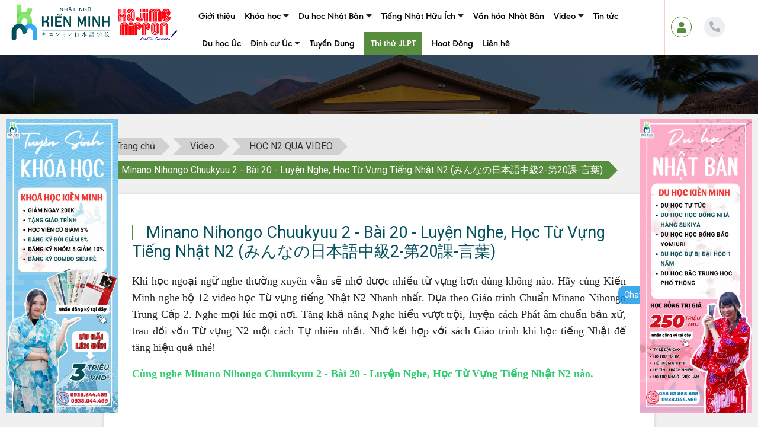

--- FILE ---
content_type: text/html; charset=utf-8
request_url: https://www.kienminh.edu.vn/-minano-nihongo-chuukyuu-2--bai-20--luyen-nghe-hoc-tu-vung-tieng-nhat-n2-%E3%81%BF%E3%82%93%E3%81%AA%E3%81%AE%E6%97%A5%E6%9C%AC%E8%AA%9E%E4%B8%AD%E7%B4%9A2%E7%AC%AC20%E8%AA%B2%E8%A8%80%E8%91%89
body_size: 10985
content:
<!DOCTYPE html>
<html lang="vi">
<head>
    <meta charset="utf-8" />
    <meta name="viewport" content="width=device-width, initial-scale=1.0">
    <meta name="google-site-verification" content="cktLzdxLPj-z7n4vGG0uxuykbHRYNeC5ksf1MO7WzqY" />
        <meta name="description" content="">
        <meta name="keywords" content="">


    <!-- Google / Search Engine Tags -->
    <meta itemprop="name" content=" Minano Nihongo Chuukyuu 2 - B&#224;i 20 - Luyện Nghe, Học Từ Vựng Tiếng Nhật N2 (みんなの日本語中級2-第20課-言葉)">
    <meta itemprop="description" content="">
    <meta itemprop="image" content="https://www.kienminh.edu.vn/upload/news/2022/12/23/19/57/51/8-3.png?v=25012026215503">

    <!-- Facebook Meta Tags -->
    <meta property="og:url" content="https://www.kienminh.edu.vn/-minano-nihongo-chuukyuu-2--bai-20--luyen-nghe-hoc-tu-vung-tieng-nhat-n2-%E3%81%BF%E3%82%93%E3%81%AA%E3%81%AE%E6%97%A5%E6%9C%AC%E8%AA%9E%E4%B8%AD%E7%B4%9A2%E7%AC%AC20%E8%AA%B2%E8%A8%80%E8%91%89">
    <meta property="og:type" content="website">
    <meta property="og:title" content=" Minano Nihongo Chuukyuu 2 - B&#224;i 20 - Luyện Nghe, Học Từ Vựng Tiếng Nhật N2 (みんなの日本語中級2-第20課-言葉)">
    <meta property="og:description" content="">
    <meta property="og:image" content="https://www.kienminh.edu.vn/upload/news/2022/12/23/19/57/51/8-3.png?v=25012026215503">
    <meta property="og:image:secure_url" content="https://www.kienminh.edu.vn/upload/news/2022/12/23/19/57/51/8-3.png?v=25012026215503">
    <meta property="og:image:alt" content=" Minano Nihongo Chuukyuu 2 - B&#224;i 20 - Luyện Nghe, Học Từ Vựng Tiếng Nhật N2 (みんなの日本語中級2-第20課-言葉)">
    <meta property="og:image:width" content="500" />
    <meta property="og:image:height" content="500" />
    <!-- Twitter Meta Tags -->
    <meta name="twitter:card" content="summary_large_image">
    <meta name="twitter:title" content=" Minano Nihongo Chuukyuu 2 - B&#224;i 20 - Luyện Nghe, Học Từ Vựng Tiếng Nhật N2 (みんなの日本語中級2-第20課-言葉)">
    <meta name="twitter:description" content="">
    <meta name="twitter:image" content="https://www.kienminh.edu.vn/upload/news/2022/12/23/19/57/51/8-3.png?v=25012026215503">

    <meta name="DC.title" content=" Minano Nihongo Chuukyuu 2 - B&#224;i 20 - Luyện Nghe, Học Từ Vựng Tiếng Nhật N2 (みんなの日本語中級2-第20課-言葉)" />
    <meta name="geo.region" content="VN" />
    <meta name="geo.placename" content="Ho Chi Minh" />
    <meta name="geo.position" content="10.9673191;106.4792553" />
    <meta name="ICBM" content="10.9673191, 106.4792553" />

    <title> Minano Nihongo Chuukyuu 2 - B&#224;i 20 - Luyện Nghe, Học Từ Vựng Tiếng Nhật N2 (みんなの日本語中級2-第20課-言葉)</title>
    <link rel="canonical" href="https://www.kienminh.edu.vn/-minano-nihongo-chuukyuu-2--bai-20--luyen-nghe-hoc-tu-vung-tieng-nhat-n2-%E3%81%BF%E3%82%93%E3%81%AA%E3%81%AE%E6%97%A5%E6%9C%AC%E8%AA%9E%E4%B8%AD%E7%B4%9A2%E7%AC%AC20%E8%AA%B2%E8%A8%80%E8%91%89" />
    <link href="https://fonts.googleapis.com/css?family=Roboto:400,700&display=swap" rel="stylesheet">
    <link href="/assets/frontend/css/bootstrap-4.3.1-dist/bootstrap-4.3.1-dist/css/bootstrap.min.css?v=1" rel="stylesheet" />
    <link href="/assets/frontend/css/fontawesome-free-5.12.1-web/css/all.min.css" rel="stylesheet" />
    <link href="/assets/js/nivoslider/nivo-slider.css?v=1" rel="stylesheet" />
    <link href="/assets/js/nivoslider/themes/default/default.css?v=1" rel="stylesheet" />
    <link href="/assets/js/slick/slick.css?v=1" rel="stylesheet" />
    <link href="/Content/site.css?v=1" rel="stylesheet" />  

<!-- Google tag (gtag.js) -->
<script async src="https://www.googletagmanager.com/gtag/js?id=G-G8WZ5DW616"></script>
<script>
  window.dataLayer = window.dataLayer || [];
  function gtag(){dataLayer.push(arguments);}
  gtag('js', new Date());

  gtag('config', 'G-G8WZ5DW616');
</script>
<script src="https://analytics.ahrefs.com/analytics.js" data-key="YMRbarndJG/I1R2mslVJGw" async></script>
</head>
<!-- oncopy="javascript:return false;" oncut="javascript:return false;" onpaste="javascript:return false;" onrightclick="return false;"  oncontextmenu="return false;"-->
<body oncopy="javascript:return false;" oncut="javascript:return false;" onpaste="javascript:return false;" onrightclick="return false;"  oncontextmenu="return false;">
    
<div class="bottomheader">
    <div class="container-fluid">
        <div class="row">
            <div class="col-lg-3">
               <table style="width:100%;">
                   <tr>
                       <td><a href="/">
<img src="/assets/frontend/images/logo3.png?v=1" class="img-fluid logo" alt="Kiến Minh" title="Kiến Minh" width="1168" height="388"/>
</a></td>
                       <td class="d-block d-lg-none text-right"><button type="button" id="btmenu" class="btmenu"><i class="fas fa-bars"></i></button></td>
                   </tr>
               </table>
               
            </div>
            <div id="menud" class="col-lg-7 d-none d-sm-none d-md-none d-lg-block">
               <ul class="list-inline list-menu">
                 
                                               <li class="d-block d-lg-inline-block xvnet">
                                                   <a href="/gioi-thieu">Giới thiệu</a>

                                                      
                                                </li>
                                               <li class="d-block d-lg-inline-block xvnet">
                                                   <a href="/khoa-hoc">Kh&#243;a học</a>
        <i class="fa fa-caret-down btu" id="btu-m-3025" onclick="Showm('m-3025')"></i>
        <ul class="no-ul d-none d-lg-block" id="m-3025">
                <li>
                    <a href="/khoa-hoc-n5">KH&#211;A HỌC N5</a>
                </li>
                <li>
                    <a href="/khoa-hoc-n4">KH&#211;A HỌC N4</a>
                </li>
                <li>
                    <a href="/khoa-hoc-n3">KH&#211;A HỌC N3</a>
                </li>
                <li>
                    <a href="/combo">COMBO</a>
                </li>
                <li>
                    <a href="/tuyen-sinh">TUYỂN SINH</a>
                </li>
        
        </ul>

                                                      
                                                </li>
                                               <li class="d-block d-lg-inline-block xvnet">
                                                   <a href="/du-hoc-nhat-ban">Du học Nhật Bản</a>
        <i class="fa fa-caret-down btu" id="btu-m-3028" onclick="Showm('m-3028')"></i>
        <ul class="no-ul d-none d-lg-block" id="m-3028">
                <li>
                    <a href="/danh-sach-truong">TRƯỜNG NHẬT NGỮ</a>
                </li>
                <li>
                    <a href="/cac-dang-hoc-bong-du-hoc-nhat-ban">HỌC BỔNG</a>
                </li>
                <li>
                    <a href="/tuyen-sinh-du-hoc">TUYỂN SINH DU HỌC</a>
                </li>
                <li>
                    <a href="/thong-tin-du-hoc">TH&#212;NG TIN HỮU &#205;CH</a>
                </li>
        
        </ul>

                                                      
                                                </li>
                                               <li class="d-block d-lg-inline-block xvnet">
                                                   <a href="/tieng-nhat-huu-ich">Tiếng Nhật Hữu &#205;ch</a>
        <i class="fa fa-caret-down btu" id="btu-m-3026" onclick="Showm('m-3026')"></i>
        <ul class="no-ul d-none d-lg-block" id="m-3026">
                <li>
                    <a href="/tu-vung">TỪ VỰNG</a>
                </li>
                <li>
                    <a href="/ngu-phap">NGỮ PH&#193;P</a>
                </li>
                <li>
                    <a href="/doc-hieu">ĐỌC HIỂU</a>
                </li>
                <li>
                    <a href="/tieng-nhat-huu-ich-4046">TIẾNG NHẬT HỮU &#205;CH</a>
                </li>
        
        </ul>

                                                      
                                                </li>
                                               <li class="d-block d-lg-inline-block xvnet">
                                                   <a href="/van-hoa-nhat-ban">Văn h&#243;a Nhật Bản</a>

                                                      
                                                </li>
                                               <li class="d-block d-lg-inline-block xvnet">
                                                   <a href="/video">Video</a>
        <i class="fa fa-caret-down btu" id="btu-m-4026" onclick="Showm('m-4026')"></i>
        <ul class="no-ul d-none d-lg-block" id="m-4026">
                <li>
                    <a href="/hoc-n2-qua-video">HỌC N2 QUA VIDEO</a>
                </li>
                <li>
                    <a href="/hoc-n3-qua-video">HỌC N3 QUA VIDEO</a>
                </li>
                <li>
                    <a href="/hoc-n4-qua-video">HỌC N4 QUA VIDEO</a>
                </li>
                <li>
                    <a href="/hoc-n5-qua-video-">HỌC N5 QUA VIDEO </a>
                </li>
                <li>
                    <a href="/video-huu-ich">VIDEO HỮU &#205;CH</a>
                </li>
                <li>
                    <a href="/tieng-nhat-giao-tiep">TIẾNG NHẬT GIAO TIẾP</a>
                </li>
        
        </ul>

                                                      
                                                </li>
                                               <li class="d-block d-lg-inline-block xvnet">
                                                   <a href="/tin-tuc">Tin tức</a>

                                                      
                                                </li>
                                               <li class="d-block d-lg-inline-block xvnet">
                                                   <a href="/du-hoc-uc-2">Du học &#218;c</a>

                                                      
                                                </li>
                                               <li class="d-block d-lg-inline-block xvnet">
                                                   <a href="/dinh-cu-uc">Định cư &#218;c</a>
        <i class="fa fa-caret-down btu" id="btu-m-4064" onclick="Showm('m-4064')"></i>
        <ul class="no-ul d-none d-lg-block" id="m-4064">
                <li>
                    <a href="/visa-186--thuong-tru-tay-nghe-cao-vung">VISA 186 | THƯỜNG TR&#218; TAY NGHỀ CAO V&#217;NG</a>
                </li>
                <li>
                    <a href="/visa-482--tam-tru-tay-nghe-cao">VISA 482 - TẠM TR&#218; TAY NGHỀ CAO</a>
                </li>
                <li>
                    <a href="/visa-494--tam-tru-tay-nghe-cao-vung-thua-dan">VISA 494 - TẠM TR&#218; TAY NGHỀ CAO V&#217;NG THƯA D&#194;N</a>
                </li>
                <li>
                    <a href="/visa-dama--thoa-thuan-di-cu-dac-biet">VISA DAMA - THỎA THUẬN DI CƯ ĐẶC BIỆT</a>
                </li>
                <li>
                    <a href="/visa-500--du-hoc">VISA 500 - DU HỌC</a>
                </li>
                <li>
                    <a href="/visa-407--dao-tao">VISA 407 - Đ&#192;O TẠO</a>
                </li>
                <li>
                    <a href="/visa-188a--dien-doi-moi-kinh-doanh">VISA 188A - DIỆN ĐỔI MỚI KINH DOANH</a>
                </li>
                <li>
                    <a href="/visa-888--kinh-doanh--dau-tu">VISA 888 - KINH DOANH &amp; ĐẦU TƯ</a>
                </li>
        
        </ul>

                                                      
                                                </li>
                                               <li class="d-block d-lg-inline-block xvnet">
                                                   <a href="/tuyen-dung">Tuyển Dụng</a>

                                                      
                                                </li>
                                                        <li class="d-block d-lg-inline-block li-bt-thithu">
                                                            <a href="/bang-xep-hang" class="bt-thithu">Thi thử JLPT</a>
                                                        </li>
                                               <li class="d-block d-lg-inline-block xvnet">
                                                   <a href="/hoat-dong">Hoạt Động</a>

                                                      
                                                </li>

                  
                   <li class="d-block d-lg-inline-block"><a href="/lien-he">Liên hệ</a></li>
                   
</ul>
                
            </div>
            <div class="col-lg-2"><div class="hodo">
                <div class="sodthotro">
                    <div class="position-relative">
                        <button type="button" onclick="ToggleDiv('login-chisdl-1')" title="Đăng nhập - Đăng kí"><i class="fas fa-user logi"></i></button
                        >
                        <ul class="no-ul login-chisdl" style="display:none" id="login-chisdl-1">
                                    <li>
                                        <a href="/dang-ky">Đăng ký</a>
                                    </li>
                                    <li>
                                        <a href="/dang-nhap">Đăng nhập</a>
                                    </li>

                        </ul>
                    </div>
                    <div><a href="#" class="dps-ht" id="dps-tel-header1" data-type="222" data-id="4"><i class="fas fa-phone-alt"></i></a></div>
                </div>
            </div></div>
        </div>
    </div>
</div>
        



<div class="d-none d-md-block slide_banner slide_banner_1"><div class="autoplayfaded"><div><a href="https://www.kienminh.edu.vn/lich-khai-giang-khoa-hoc-tieng-nhat-thang-12--1"><img src="/upload/slideshow/2024/10/04/14/48/13/22-1.jpg?v=1"/></a></div></div></div>
<div class="d-none d-md-block slide_banner slide_banner_2"><div class="autoplayfaded"><div><a href="https://www.kienminh.edu.vn/tuyen-sinh-du-hoc-ky-thang-12024-va-thang-42024-%E2%80%93-ty-le-dau-coe-cao"><img src="/upload/slideshow/2024/10/04/14/49/56/111-1.jpg?v=1"/></a></div></div></div>
<div id="body" class="clear-fix">
    <section class="title-bread-main header-line-bg">
       
    </section>
    <div class="container small-container">
        <ul class="no-ul list-bread">
            <li class="d-inline-block bread-home"><a href="/">Trang chủ</a></li>
            
            <li class="d-inline-block"><a href="/video">Video</a></li>
            <li class="d-inline-block"><a href="/hoc-n2-qua-video">HỌC N2 QUA VIDEO</a></li>


            <li class="d-inline-block active"> Minano Nihongo Chuukyuu 2 - B&#224;i 20 - Luyện Nghe, Học Từ Vựng Tiếng Nhật N2 (みんなの日本語中級2-第20課-言葉)</li>
        </ul>
        <div class="form-group"></div>
        <div class="bg-white p-3 p-md-4 p-lg-5" id="content">
<h1 class="title-child"> Minano Nihongo Chuukyuu 2 - B&#224;i 20 - Luyện Nghe, Học Từ Vựng Tiếng Nhật N2 (みんなの日本語中級2-第20課-言葉)</h1>
            <div class="row">
                <div class="col-md-12"><div id="togs"></div>
                                <div class="news-detail mb-4" id="news-d-baiviet"><p style="text-align: justify;"><span style="font-size:18px;"><span style="font-family:Times New Roman,Times,serif;">Khi học ngoại ngữ nghe thường xuy&ecirc;n vẫn sẽ nhớ được nhiều từ vựng hơn đ&uacute;ng kh&ocirc;ng n&agrave;o. H&atilde;y c&ugrave;ng Kiến Minh nghe bộ 12 video học Từ vựng tiếng Nhật N2&nbsp;Nhanh nhất. Dựa theo Gi&aacute;o tr&igrave;nh Chuẩn Minano Nihongo Trung Cấp 2. Nghe mọi l&uacute;c mọi nơi. Tăng khả năng Nghe hiểu vượt trội, luyện c&aacute;ch Ph&aacute;t &acirc;m chuẩn bản xứ, trau dồi vốn Từ vựng N2&nbsp;một c&aacute;ch Tự nhi&ecirc;n nhất. Nhớ kết hợp với s&aacute;ch Gi&aacute;o tr&igrave;nh khi học tiếng Nhật để tăng hiệu quả nh&eacute;!</span></span></p>

<p style="text-align: justify;"><span style="color:#2ecc71;"><span style="font-size:18px;"><span style="font-family:Times New Roman,Times,serif;"><strong>C&ugrave;ng nghe Minano Nihongo Chuukyuu 2&nbsp;- B&agrave;i 20&nbsp;- Luyện Nghe, Học Từ Vựng Tiếng Nhật N2&nbsp;n&agrave;o.</strong></span></span></span></p>

<p style="text-align: justify;">&nbsp; &nbsp; &nbsp; &nbsp; &nbsp; &nbsp; &nbsp; &nbsp; &nbsp; &nbsp; &nbsp; &nbsp; &nbsp; &nbsp;<iframe allowfullscreen="" frameborder="0" height="360" src="//www.youtube.com/embed/nMlF_GDzYJE" width="640"></iframe></p>

<p style="text-align: justify;"><span style="color:#3498db;"><span style="font-size:18px;"><span style="font-family:Times New Roman,Times,serif;"><strong>Tr&ecirc;n đ&acirc;y l&agrave; tổng hợp về từ vựng b&agrave;i 20&nbsp;của gi&aacute;o tr&igrave;nh Minano Nihongo Chuukyuu N2&nbsp;trong tiếng Nhật d&agrave;nh cho c&aacute;c bạn đang&nbsp;học tiếng Nhật. Hy vọng video&nbsp;n&agrave;y sẽ gi&uacute;p &iacute;ch được c&aacute;c bạn tr&ecirc;n con đường chinh phục tiếng Nhật!</strong></span></span></span></p>

<p style="text-align: justify;"><span style="font-size:18px;"><span style="font-family:Times New Roman,Times,serif;">----------------------------------------------------------------</span></span></p>

<p style="text-align: justify;"><img alt="" src="/Upload/Editor/2023/5/5/header-thong-tin-c68f.png" /></p>
</div>

                </div>
               
            </div>
            <h3 class="border-title" style="text-transform:capitalize;">Tin liên quan</h3>
            <div class="form-group"></div>
        <div class="row">
                    <div class="col-md-4 col-sm-6 col-xs-12">
                        <div class="latest-post mb-4">
                            <div class="latest-post-media borderr position-relative">
                                <a href="/cach-tu-choi-loi-moi-cua-nguoi-nhat-sao-cho-lich-su-khong-gay-mat-long-6496" class="latest-post-img image-angle">
                                    <img src="/upload/news/2026/01/20/15/48/32/cach-tu-choi-loi-moi-1.jpg?v=1" class="img-fluid wp-post-image"
                                         alt="C&#225;ch Từ Chối Lời Mời Của Người Nhật Sao Cho Lịch Sự, Kh&#244;ng G&#226;y Mất L&#242;ng">
                                </a>
                            </div>
                            <div class="post-body-child-post">
                                <div class="row">
                                    <div class="col-3" style="border-right:1px solid #ddd;">
                                        <div class="dat-time text-center">
                                            <span class="fontsize-md">
                                                Th&#225;ng 1
                                            </span>
                                            <span class="daysize">20</span>
                                        </div>
                                    </div>
                                    <div class="col-9 text-left">
                                        <a href="/cach-tu-choi-loi-moi-cua-nguoi-nhat-sao-cho-lich-su-khong-gay-mat-long-6496" class="title-child-post" title="C&#225;ch Từ Chối Lời Mời Của Người Nhật Sao Cho Lịch Sự, Kh&#244;ng G&#226;y Mất L&#242;ng">
                                            C&#225;ch Từ Chối Lời Mời Của Người Nhật Sao Cho Lịch Sự, Kh&#244;ng G&#226;y Mất L&#242;ng
                                        </a>
                                    </div>
                                </div>
                            </div>
                        </div>
                    </div>
                    <div class="col-md-4 col-sm-6 col-xs-12">
                        <div class="latest-post mb-4">
                            <div class="latest-post-media borderr position-relative">
                                <a href="/ung-dung-the-bi-dong-受身-trong-cac-tinh-huong-thuc-te-hang-ngay" class="latest-post-img image-angle">
                                    <img src="/upload/news/2026/01/19/17/02/39/the-bi-dong-1.jpg?v=1" class="img-fluid wp-post-image"
                                         alt="Ứng dụng thể bị động (受身) trong c&#225;c t&#236;nh huống thực tế h&#224;ng ng&#224;y">
                                </a>
                            </div>
                            <div class="post-body-child-post">
                                <div class="row">
                                    <div class="col-3" style="border-right:1px solid #ddd;">
                                        <div class="dat-time text-center">
                                            <span class="fontsize-md">
                                                Th&#225;ng 1
                                            </span>
                                            <span class="daysize">19</span>
                                        </div>
                                    </div>
                                    <div class="col-9 text-left">
                                        <a href="/ung-dung-the-bi-dong-受身-trong-cac-tinh-huong-thuc-te-hang-ngay" class="title-child-post" title="Ứng dụng thể bị động (受身) trong c&#225;c t&#236;nh huống thực tế h&#224;ng ng&#224;y">
                                            Ứng dụng thể bị động (受身) trong c&#225;c t&#236;nh huống thực tế h&#224;ng ng&#224;y
                                        </a>
                                    </div>
                                </div>
                            </div>
                        </div>
                    </div>
                    <div class="col-md-4 col-sm-6 col-xs-12">
                        <div class="latest-post mb-4">
                            <div class="latest-post-media borderr position-relative">
                                <a href="/cach-dien-dat-so-thich-va-ky-nang-bang-cau-truc-n4-" class="latest-post-img image-angle">
                                    <img src="/upload/news/2026/01/19/16/52/36/cach-dien-dat-so-thich-1.jpg?v=1" class="img-fluid wp-post-image"
                                         alt="C&#225;ch diễn đạt sở th&#237;ch v&#224; kỹ năng bằng cấu tr&#250;c N4 ">
                                </a>
                            </div>
                            <div class="post-body-child-post">
                                <div class="row">
                                    <div class="col-3" style="border-right:1px solid #ddd;">
                                        <div class="dat-time text-center">
                                            <span class="fontsize-md">
                                                Th&#225;ng 1
                                            </span>
                                            <span class="daysize">19</span>
                                        </div>
                                    </div>
                                    <div class="col-9 text-left">
                                        <a href="/cach-dien-dat-so-thich-va-ky-nang-bang-cau-truc-n4-" class="title-child-post" title="C&#225;ch diễn đạt sở th&#237;ch v&#224; kỹ năng bằng cấu tr&#250;c N4 ">
                                            C&#225;ch diễn đạt sở th&#237;ch v&#224; kỹ năng bằng cấu tr&#250;c N4 
                                        </a>
                                    </div>
                                </div>
                            </div>
                        </div>
                    </div>
                    <div class="col-md-4 col-sm-6 col-xs-12">
                        <div class="latest-post mb-4">
                            <div class="latest-post-media borderr position-relative">
                                <a href="/7-cap-kanji-gan-giong-de-gay-nham-lan-nghiem-trong-—-cach-phan-biet" class="latest-post-img image-angle">
                                    <img src="/upload/news/2026/01/19/15/13/43/content-web-1.jpg?v=1" class="img-fluid wp-post-image"
                                         alt="7 cặp Kanji gần giống dễ g&#226;y nhầm lẫn nghi&#234;m trọng — c&#225;ch ph&#226;n biệt">
                                </a>
                            </div>
                            <div class="post-body-child-post">
                                <div class="row">
                                    <div class="col-3" style="border-right:1px solid #ddd;">
                                        <div class="dat-time text-center">
                                            <span class="fontsize-md">
                                                Th&#225;ng 1
                                            </span>
                                            <span class="daysize">19</span>
                                        </div>
                                    </div>
                                    <div class="col-9 text-left">
                                        <a href="/7-cap-kanji-gan-giong-de-gay-nham-lan-nghiem-trong-—-cach-phan-biet" class="title-child-post" title="7 cặp Kanji gần giống dễ g&#226;y nhầm lẫn nghi&#234;m trọng — c&#225;ch ph&#226;n biệt">
                                            7 cặp Kanji gần giống dễ g&#226;y nhầm lẫn nghi&#234;m trọng — c&#225;ch ph&#226;n biệt
                                        </a>
                                    </div>
                                </div>
                            </div>
                        </div>
                    </div>
                    <div class="col-md-4 col-sm-6 col-xs-12">
                        <div class="latest-post mb-4">
                            <div class="latest-post-media borderr position-relative">
                                <a href="/cach-phan-loai-rac-dung-quy-dinh-theo-tung-khu-vuc-o-nhat" class="latest-post-img image-angle">
                                    <img src="/upload/news/2026/01/16/16/17/34/bia-web-5-1.jpg?v=1" class="img-fluid wp-post-image"
                                         alt="C&#193;CH PH&#194;N LOẠI R&#193;C Đ&#218;NG QUY ĐỊNH THEO TỪNG KHU VỰC Ở NHẬT">
                                </a>
                            </div>
                            <div class="post-body-child-post">
                                <div class="row">
                                    <div class="col-3" style="border-right:1px solid #ddd;">
                                        <div class="dat-time text-center">
                                            <span class="fontsize-md">
                                                Th&#225;ng 1
                                            </span>
                                            <span class="daysize">16</span>
                                        </div>
                                    </div>
                                    <div class="col-9 text-left">
                                        <a href="/cach-phan-loai-rac-dung-quy-dinh-theo-tung-khu-vuc-o-nhat" class="title-child-post" title="C&#193;CH PH&#194;N LOẠI R&#193;C Đ&#218;NG QUY ĐỊNH THEO TỪNG KHU VỰC Ở NHẬT">
                                            C&#193;CH PH&#194;N LOẠI R&#193;C Đ&#218;NG QUY ĐỊNH THEO TỪNG KHU VỰC Ở NHẬT
                                        </a>
                                    </div>
                                </div>
                            </div>
                        </div>
                    </div>
                    <div class="col-md-4 col-sm-6 col-xs-12">
                        <div class="latest-post mb-4">
                            <div class="latest-post-media borderr position-relative">
                                <a href="/cach-coi-giay--ung-xu-tren-tatami-cua-nguoi-nhat" class="latest-post-img image-angle">
                                    <img src="/upload/news/2026/01/16/15/42/31/bia-web-1.jpg?v=1" class="img-fluid wp-post-image"
                                         alt="C&#193;CH CỞI GI&#192;Y &amp; ỨNG XỬ TR&#202;N TATAMI CỦA NGƯỜI NHẬT">
                                </a>
                            </div>
                            <div class="post-body-child-post">
                                <div class="row">
                                    <div class="col-3" style="border-right:1px solid #ddd;">
                                        <div class="dat-time text-center">
                                            <span class="fontsize-md">
                                                Th&#225;ng 1
                                            </span>
                                            <span class="daysize">16</span>
                                        </div>
                                    </div>
                                    <div class="col-9 text-left">
                                        <a href="/cach-coi-giay--ung-xu-tren-tatami-cua-nguoi-nhat" class="title-child-post" title="C&#193;CH CỞI GI&#192;Y &amp; ỨNG XỬ TR&#202;N TATAMI CỦA NGƯỜI NHẬT">
                                            C&#193;CH CỞI GI&#192;Y &amp; ỨNG XỬ TR&#202;N TATAMI CỦA NGƯỜI NHẬT
                                        </a>
                                    </div>
                                </div>
                            </div>
                        </div>
                    </div>
                    <div class="col-md-4 col-sm-6 col-xs-12">
                        <div class="latest-post mb-4">
                            <div class="latest-post-media borderr position-relative">
                                <a href="/khi-nao-nen-goi-ten-rieng-va-khi-nao-nen-them-“san”-“sama”-khi-giao-tiep-o-nhat" class="latest-post-img image-angle">
                                    <img src="/upload/news/2026/01/16/15/17/39/khi-nao-nen-goi-ten-rieng-1.jpg?v=1" class="img-fluid wp-post-image"
                                         alt="KHI N&#192;O N&#202;N GỌI T&#202;N RI&#202;NG V&#192; KHI N&#192;O N&#202;N TH&#202;M “SAN”, “SAMA” KHI GIAO TIẾP Ở NHẬT?">
                                </a>
                            </div>
                            <div class="post-body-child-post">
                                <div class="row">
                                    <div class="col-3" style="border-right:1px solid #ddd;">
                                        <div class="dat-time text-center">
                                            <span class="fontsize-md">
                                                Th&#225;ng 1
                                            </span>
                                            <span class="daysize">16</span>
                                        </div>
                                    </div>
                                    <div class="col-9 text-left">
                                        <a href="/khi-nao-nen-goi-ten-rieng-va-khi-nao-nen-them-“san”-“sama”-khi-giao-tiep-o-nhat" class="title-child-post" title="KHI N&#192;O N&#202;N GỌI T&#202;N RI&#202;NG V&#192; KHI N&#192;O N&#202;N TH&#202;M “SAN”, “SAMA” KHI GIAO TIẾP Ở NHẬT?">
                                            KHI N&#192;O N&#202;N GỌI T&#202;N RI&#202;NG V&#192; KHI N&#192;O N&#202;N TH&#202;M “SAN”, “SAMA” KHI GIAO TIẾP Ở NHẬT?
                                        </a>
                                    </div>
                                </div>
                            </div>
                        </div>
                    </div>
                    <div class="col-md-4 col-sm-6 col-xs-12">
                        <div class="latest-post mb-4">
                            <div class="latest-post-media borderr position-relative">
                                <a href="/cac-mau-cau-thuong-dung-khi-di-lam-them" class="latest-post-img image-angle">
                                    <img src="/upload/news/2026/01/16/15/02/46/cac-mau-cau-thuong-dung-1.jpg?v=1" class="img-fluid wp-post-image"
                                         alt="C&#193;C MẪU C&#194;U THƯỜNG D&#217;NG KHI ĐI L&#192;M TH&#202;M">
                                </a>
                            </div>
                            <div class="post-body-child-post">
                                <div class="row">
                                    <div class="col-3" style="border-right:1px solid #ddd;">
                                        <div class="dat-time text-center">
                                            <span class="fontsize-md">
                                                Th&#225;ng 1
                                            </span>
                                            <span class="daysize">16</span>
                                        </div>
                                    </div>
                                    <div class="col-9 text-left">
                                        <a href="/cac-mau-cau-thuong-dung-khi-di-lam-them" class="title-child-post" title="C&#193;C MẪU C&#194;U THƯỜNG D&#217;NG KHI ĐI L&#192;M TH&#202;M">
                                            C&#193;C MẪU C&#194;U THƯỜNG D&#217;NG KHI ĐI L&#192;M TH&#202;M
                                        </a>
                                    </div>
                                </div>
                            </div>
                        </div>
                    </div>
                    <div class="col-md-4 col-sm-6 col-xs-12">
                        <div class="latest-post mb-4">
                            <div class="latest-post-media borderr position-relative">
                                <a href="/5-cap-do-xin-loi-trong-tieng-nhat" class="latest-post-img image-angle">
                                    <img src="/upload/news/2026/01/15/17/10/53/5-cap-do-xin-loi-trong-tieng-nhat-1.jpg?v=1" class="img-fluid wp-post-image"
                                         alt="5 Cấp Độ Xin Lỗi Trong Tiếng Nhật">
                                </a>
                            </div>
                            <div class="post-body-child-post">
                                <div class="row">
                                    <div class="col-3" style="border-right:1px solid #ddd;">
                                        <div class="dat-time text-center">
                                            <span class="fontsize-md">
                                                Th&#225;ng 1
                                            </span>
                                            <span class="daysize">15</span>
                                        </div>
                                    </div>
                                    <div class="col-9 text-left">
                                        <a href="/5-cap-do-xin-loi-trong-tieng-nhat" class="title-child-post" title="5 Cấp Độ Xin Lỗi Trong Tiếng Nhật">
                                            5 Cấp Độ Xin Lỗi Trong Tiếng Nhật
                                        </a>
                                    </div>
                                </div>
                            </div>
                        </div>
                    </div>

        </div>


        </div>
    </div>
    <div class="form-group"></div>
</div>









    <footer>
<div class="topfooter">
    <input type="hidden" id="jsLienhe" name="jsLienhe" value='[{"SettingId":3,"SettingTitle":"Số điện thoại 1","SettingValue":"0938.044.469"},{"SettingId":5,"SettingTitle":"Email","SettingValue":"nhatngukienminh@gmail.com"},{"SettingId":6,"SettingTitle":"Địa chỉ","SettingValue":"27/1 đường Lê Trực, phường Gia Định, Thành phố Hồ Chí Minh."},{"SettingId":1006,"SettingTitle":"Số điện thoại 2","SettingValue":"028 62 868 898"},{"SettingId":1010,"SettingTitle":"Số Zalo","SettingValue":"0938044469"}]' />  
    <div class="container">
        <div class="row">
            <div class="col-sm-6 col-md-5">
                <h3 class="tt-footer-title">NHẬT NGỮ KIẾN MINH</h3>
                <div class="tt-footer-contact">
                    <table>
                        <tbody>
                            <tr>
                                <td><i class="fas fa-phone"></i></td>
                                <td><a href="#" data-id="3" class="dps-ht" id="dps-tel-1" data-type="2">....</a> - <a href="#" data-id="1006" class="dps-ht" id="dps-tel-3" data-type="2">....</a></td>
                            </tr>
                        </tbody>
                    </table>
                </div>
                <div class="tt-footer-contact">
                    <table>
                        <tbody>
                            <tr>
                                <td><i class="fas fa-envelope"></i></td>
                                <td><a href="#" data-id="5" class="dps-ht" id="dps-em-1" data-type="4">...</a></td>
                            </tr>
                        </tbody>
                    </table>
                </div>
                <div class="tt-footer-contact">
                    <table>
                        <tbody>
                            <tr>
                                <td><i class="fas fa-map-marked"></i></td>
                                <td>
                                <span data-id="6" class="dps-ht" id="dps-taddr" data-type="3">....</span>
                                </td>
                            </tr>
                        </tbody>
                    </table>
                </div>
            </div>
            <div class="col-sm-6 col-md-4">
                <h3 class="tt-footer-title">CHÍNH SÁCH</h3>
                <ul class="no-ul list-ft">
                            <li><a href="/chinh-sach-bao-mat-thong-tin"><span>Ch&#237;nh s&#225;ch bảo mật th&#244;ng tin</span></a></li>
                            <li><a href="/quy-dinh-thanh-toan"><span>Quy định thanh to&#225;n</span></a></li>
</ul>
                <div class="form-group"></div>
                <div class="tt-footer-social">
                    <a href="#"><i class="fab fa-twitter" aria-hidden="true"></i></a>
                    <a href="#"><i class="fab fa-youtube" aria-hidden="true"></i></a>
                    <a href="#" target="_blank"><i class="fab fa-facebook-square" aria-hidden="true"></i></a>
                </div>
                            </div>
            <div class="col-sm-6 col-md-3">
                <h3 class="tt-footer-title">FANPAGE</h3>
                <div class="embed-responsive embed-responsive-16by9">
                    <iframe src="https://www.facebook.com/plugins/page.php?href=https%3A%2F%2Fwww.facebook.com%2Fnhatngukienminh%2F&tabs=timeline&width=340&height=200&small_header=false&adapt_container_width=true&hide_cover=false&show_facepile=true&appId=142391655885110" width="340" height="200" style="border:none;overflow:hidden" scrolling="no" frameborder="0" allowTransparency="true" allow="encrypted-media"></iframe>
                </div>
        </div>
    </div></div>
</div>
    <div class="sl-ass-hotro d-none d-md-block">
        <div class="sl-ass-hotrocn">
            <table>
                <tr>
                    <td><div class="mota-zalo d-none d-md-inline-block">Chat với chúng tôi</div></td>
                    <td class="pl-2"><a href="#" target="_blank" class="zalof d-none d-md-inline-block dps-ht" id="dps-ht-zal" data-id="1010" data-type="55"><img width="44" height="44" src="/zl.png?v=1" class="img-fluid" alt="Zalo" title="Zalo"></a></td>
                </tr>
            </table>
        </div>
        <div class="sl-ass-hotrocn text-right">
            <a href="https://m.me/nhatngukienminh" target="_blank" class="zalof d-none d-md-inline-block"><img width="44" height="44" src="/mess.png?v=1" class="img-fluid" alt="Messenger" title="Messenger"></a>
        </div>
        <div class="sl-ass-hotrocn text-right">
            <div id="back-to-top" data-spy="affix" data-offset-top="10" class="back-to-top" style="display: block;"> <button class="btn btn-primary  d-none d-md-inline-block" title="Back to Top"> <i class="fa fa-angle-double-up"></i> </button></div>
        </div>
</div>
<div class="copyright"><div class="container"><div class="row"><div class="col-xs-12 col-sm-6"><div class="copyright-info"> <span>Copyright © 2020 Nhật Ngữ Kiến Minh. All Rights Reserved.</span></div></div></div>
    
    </div></div>
<ul id="ft-menu" class="no-ul list-menu-mobile d-block d-md-none clear-fix">
        <li class="d-inline-block position-relative">
            <a href="#" onclick="javascript: $('#btmenu').click();"><img src="/menu.png?v=1" class="img-fluid" alt="Menu" title="Menu" />Menu</a>
        </li>
        <li class="d-inline-block position-relative"><a href="#" data-id="3" class="dps-ht" id="dps-tel-4" data-type="222"><img width="20" height="20" src="/telephone.png?v=1" alt="Hotline" />Hotline</a></li>
        <li class="d-inline-block position-relative">
            <a href="#" data-id="1010" class="dps-ht" id="dps-zal" data-type="55" target="_blank"><img width="44" height="44" src="/zl.png?v=1" class="img-fluid" alt="Zalo" title="Zalo" />Zalo</a>
        </li>
        <li class="d-inline-block position-relative">
            <button type="button" onclick="javascript: $('#back-to-top button').click();"><i class="fas fa-angle-double-up" style="color:red"></i>Up to top</button>
        </li>
        <li class="d-inline-block position-relative">
            <a target="_blank" href="https://m.me/nhatngukienminh"><i class="fab fa-facebook-messenger"></i>Facebook</a>
        </li>
    </ul>
</footer>

<!-- Load Facebook SDK for JavaScript -->
<div class="d-none d-md-inline-block">
      <div id="fb-root"></div><!-- Your Chat Plugin code -->
      <div class="fb-customerchat"
        attribution=install_email
        page_id="559314934161054"
  logged_in_greeting="Chào bạn, Nhật Ngữ Kiến Minh mong được giúp đỡ bạn!"
  logged_out_greeting="Chào bạn, Nhật Ngữ Kiến Minh mong được giúp đỡ bạn!">

      </div></div>
      <script>
        window.fbAsyncInit = function() {
          FB.init({
            xfbml            : true,
            version          : 'v9.0'
          });
        };

        (function(d, s, id) {
        var js, fjs = d.getElementsByTagName(s)[0];
        if (d.getElementById(id)) return;
        js = d.createElement(s); js.id = id;
        js.src = 'https://connect.facebook.net/en_US/sdk/xfbml.customerchat.js';
        fjs.parentNode.insertBefore(js, fjs);
      }(document, 'script', 'facebook-jssdk'));</script>

      

    <script src="/assets/js/jquery-3.4.1.min.js?v=1"></script>
    <script src="/assets/frontend/css/bootstrap-4.3.1-dist/bootstrap-4.3.1-dist/js/bootstrap.min.js?v=1"></script>
    <script src="/assets/js/nivoslider/jquery.nivo.slider.pack.js?v=1"></script>
    <script src="/assets/js/slick/slick.min.js?v=1"></script>
    <script src="/assets/js/slick/truot.js?v=1"></script><script src="https://xms.xvnet.vn/js/web-log.js"></script>
    <script src="/assets/js/loader-img/jquery.lazyload.min.js"></script>
    
    <script>
        $("img.loader-img,div.loader-img").lazyload({
            effect: "fadeIn",
            threshold: 200,
            placeholder: "/logo.png?v=1",
            skip_invisible: false
        }).trigger("lazyload");
        i = 1;

        var fallLogin = 0;
        $("#ddl_thang_3").change(function () {
            var month = $(this).val();
            var id = $(this).attr("id").replace("ddl_thang_", "");
            var year = $("#ddl-year_" + id).val();
            $.ajax({
                url: '/Ajax/CountDays',
                data: {
                    'month': month,
                    'year': year
                },
                dataType: 'text',
                type: 'POST',
                cache: false,
                success: function (result) {
                    $("#ddl_ngay_" + id).html(result);
                    if ($("#s_val_day").length > 0) {
                        $("#ddl_ngay_" + id).val($("#s_val_day").val());
                    }
                }
            });
        });
        function ToggleDiv(id) {
            $("#" + id).toggle();
        }
        function SearchBangDiem()
        {
            var day = $("#ddl_ngay_3").val();
            var month = $("#ddl_thang_3").val();
            var year = $("#ddl-year_3").val();
            window.location.href = window.location.pathname + "?day=" + day + "&month=" + month + "&year=" + year;
        }
        function PrintD(id) {
            var restorepage = $('body').html();
            var printcontent = $('#' + id).clone();
            $('body').empty().html(printcontent);
            window.print();
            $('body').html(restorepage);
        }
        function LoginNow() {
            var strL = '';
            var strUserLoginName = $("#txtphone").val();
            if (strUserLoginName.length == 0) {
                alert("Cần nhập vào username");
                $("#txtphone").focus(); return;
            }
            var strUserPassword = $("#txtpassword").val();
            if (strUserPassword.length == 0) {
                alert("Cần nhập vào password");
                $("#txtpassword").focus(); return;
            }
            if (!$(".capchar_region").hasClass("d-none")) {
                if ($("#txt_capchar1").val().length == 0) {
                    alert("Cần nhập capchar cho phù hợp không được để trống");
                    $("#txt_capchar1").focus(); return;
                }
            }
            var param = {
                "strLogin": strUserLoginName,
                "password": strUserPassword,
                "RememberMe": $("#rememberlogin:checked").length,
                "fallLogin": fallLogin,
                "strCapChar": $("#txt_capchar1").val()
            }
            $.ajax({
                url: '/Ajax/CustomersLogin',
                data: param,
                dataType: 'text',
                type: 'POST',
                cache: false,
                success: function (result) {
                    if (result == 1) {
                        alert("Đăng nhập thành công");

                             window.location.href = "/bang-xep-hang";

                    }
                    else if (result == -2) {
                        alert("Capchat nhập vào thất bại. Xin vui lòng nhập lại");
                        $("#txt_capchar1").val('');
                        RefreshCapchar('capcharimg1'); return;
                    }
                    else {
                        alert("Đã đăng nhập thất bại, vui lòng kiểm tra lại");
                        fallLogin += 1;
                        if (fallLogin >= 3) {
                            alert("Bạn đã đăng nhập sai 3 lần vui lòng nhập capchar để có thể tiếp tục");
                            $(".capchar_region").removeClass("d-none");
                            $("#txt_capchar1").focus();
                        }
                    }
                }
            });

        }
        function ForgotPassword() {
            var userName = $("#txtphone_forgot_password").val();
            var txtcap = $("#txt_capchar2").val();
            if (userName.length == 0) {
                alert("Cần nhập username để kiểm tra"); $("#txtphone_forgot_password").focus();
                return;
            }
            if (txtcap.length == 0) {
                alert("Cần nhập mã xác nhận để kiểm tra"); $("#txt_capchar2").focus();
                return;
            }

            var param = {
                "strLogin": userName,
                "strCapChar": txtcap
            }
            $.ajax({
                url: '/Ajax/ForgotPassword',
                data: param,
                dataType: 'text',
                type: 'POST',
                cache: false,
                success: function (result) {
                    if (result == '-2') {
                        alert("Capchar nhập vào không đúng, vui lòng kiểm tra lại"); return;
                    }
                    else if (result == '1') {
                        alert("Đã thay đổi mật khẩu thành công, mật khẩu sẽ được gửi vào email của bạn");

                    }
                }
            });

        }
        function RefreshCapchar(id) {
            $("#" + id).html("<img src=\"/sharedview/capchar?v=" + i + "\" class=\"img-responsive\" alt=\"Mã xác nhận\" title=\"Mã xác nhận\" />");
            i++;
        }
        function jsScroll(iddiv) {
            var x = $("#" + iddiv).position();
            $('html,body').animate({ scrollTop: x.top }, 'slow');
            //window.scrollTo(x.left, x.top);
        }
        function Showm(id)
        {
            $("#btu-" + id).toggleClass("fa-caret-down");
            $("#btu-" + id).toggleClass("fa-caret-up");
            $("#" + id).toggleClass("d-none d-lg-block");
        }
         $("#sea-ebook").keyup(function (e) {
            if (e.which == 13) {
                window.location.href = "/e-book?keyword=" + $("#sea-ebook").val();
            }
        });
        if ($("#txt_new_password").length > 0 && $("#txt_new_confirm_password").length > 0) {
            var password = document.getElementById("txt_new_password"), confirm_password = document.getElementById("txt_new_confirm_password");
            function validatePassword() {
                if (password.value != confirm_password.value) {
                    confirm_password.setCustomValidity("Mật khẩu không trùng khớp");
                } else {
                    confirm_password.setCustomValidity('');
                }
            }
            password.onchange = validatePassword;
            confirm_password.onkeyup = validatePassword;
        }
        $(document).scroll(function () {
            var y = $(this).scrollTop();
            if (y > 800)
            { $('#back-to-top').fadeIn();  }
            else { $('#back-to-top').fadeOut();  }

            if (y > 190) {
                $(".slide_banner").addClass("sl-act");
            }
            else {
                $(".slide_banner").removeClass("sl-act");
            }
        });
        $(document).ready(function () {

            if ($(".dps-ht").length > 0) {
                $(".dps-ht").each(function () {
                    var _id = $(this).attr("id");
                    var curId = $(this).attr("data-id");
                    var _ty = $(this).attr("data-type");
                    var data = JSON.parse($("#jsLienhe").val().toString());
                    var data_length = Object.keys(data).length;
                    for (var i = 0; i < data_length; i++) {
                        if (data[i] != '') {
                            if (data[i].SettingId == curId) {
                                if (_ty == "1") {
                                    $("#" + _id).html(data[i].SettingTitle + ": ");
                                }
                                else if (_ty == "2") {
                                    $("#" + _id).html(data[i].SettingValue);
                                    $("#" + _id).attr("href", "tel:" + data[i].SettingValue.toString().replaceAll(".", "").replaceAll(" ", "").replaceAll("(", "").replaceAll(")", ""));
                                }
                                else if (_ty == "22") {
                                    $("#" + _id).html("<i class='fas fa-phone mr-2'></i>Hotline: " + data[i].SettingValue);
                                    $("#" + _id).attr("href", "tel:" + data[i].SettingValue.toString().replaceAll(".", "").replaceAll(" ", "").replaceAll("(", "").replaceAll(")", ""));
                                }
                                else if (_ty == "222") {
                                    $("#" + _id).attr("href", "tel:" + data[i].SettingValue.toString().replaceAll(".", "").replaceAll(" ", "").replaceAll("(", "").replaceAll(")", ""));
                                }
                                else if (_ty == "4") {
                                    $("#" + _id).html(data[i].SettingValue);
                                    $("#" + _id).attr("href", "mailto:" + data[i].SettingValue.toString());
                                }
                                else if (_ty == "44") {
                                    $("#" + _id).html("<i class='fas fa-envelope mr-2'></i>Email: " + data[i].SettingValue);
                                    $("#" + _id).attr("href", "mailto:" + data[i].SettingValue.toString());
                                }
                                else if (_ty == "3") {
                                    $("#" + _id).html(data[i].SettingValue);
                                }
                                else if (_ty == "33") {
                                    $("#" + _id).html("<i class='fas fa-building mr-2'></i>" + data[i].SettingValue);
                                }
                                else if (_ty == "5") {
                                    $("#" + _id).attr("alt", data[i].SettingValue);
                                    $("#" + _id).attr("title", data[i].SettingValue);
                                }
                                else if (_ty == "55") {
                                    $("#" + _id).attr("href", "https://zalo.me/" + data[i].SettingValue.toString().replaceAll(".", "").replaceAll(" ", ""));
                                }
                                break;
                            }
                        }
                    }
                });
            }

             if ($("#m_banner_popup").length > 0) {
                $("#m_banner_popup").modal("show");$("body").removeClass("modal-open");
            }
            if ($("#ddl_thang_3").length > 0) {
                $("#ddl_thang_3").change();
            }
            $("#back-to-top button").on("click", function () {
                $('html,body').animate({ scrollTop: 0 }, 'slow');
            });
            // Add minus icon for collapse element which is open by default
            $(".collapse.show").each(function () {
                $(this).prev(".card-header").find(".fa").addClass("fa-minus").removeClass("fa-plus");
            });

            // Toggle plus minus icon on show hide of collapse element
            $(".collapse").on('show.bs.collapse', function () {
                $(this).prev(".card-header").find(".fas").removeClass("fa-plus").addClass("fa-minus");
            }).on('hide.bs.collapse', function () {
                $(this).prev(".card-header").find(".fas").removeClass("fa-minus").addClass("fa-plus");
            });

            $('#slider').nivoSlider();
            $("#btmenu").on("click", function () {
                $("#menud").toggleClass("d-none d-sm-none d-md-none");
            });

            
        });
        

    </script>



        
<script defer src="https://static.cloudflareinsights.com/beacon.min.js/vcd15cbe7772f49c399c6a5babf22c1241717689176015" integrity="sha512-ZpsOmlRQV6y907TI0dKBHq9Md29nnaEIPlkf84rnaERnq6zvWvPUqr2ft8M1aS28oN72PdrCzSjY4U6VaAw1EQ==" data-cf-beacon='{"version":"2024.11.0","token":"a24862575337452190536b752c40b167","r":1,"server_timing":{"name":{"cfCacheStatus":true,"cfEdge":true,"cfExtPri":true,"cfL4":true,"cfOrigin":true,"cfSpeedBrain":true},"location_startswith":null}}' crossorigin="anonymous"></script>
</body>
</html>


--- FILE ---
content_type: text/css
request_url: https://www.kienminh.edu.vn/assets/js/slick/slick.css?v=1
body_size: 860
content:
@charset "UTF-8";.slick-list,.slick-slider,.slick-track{position:relative;display:block}.slick-loading .slick-slide,.slick-loading .slick-track{visibility:hidden}.slick-dots li button:before,.slick-next:before,.slick-prev:before{font-family:slick;-webkit-font-smoothing:antialiased;-moz-osx-font-smoothing:grayscale}.slick-slider{box-sizing:border-box;-moz-box-sizing:border-box;-webkit-touch-callout:none;-webkit-user-select:none;-khtml-user-select:none;-moz-user-select:none;-ms-user-select:none;user-select:none;-ms-touch-action:pan-y;touch-action:pan-y;-webkit-tap-highlight-color:transparent}.slick-list{overflow:hidden;margin:0;padding:0}.slick-list:focus{outline:0}.slick-loading .slick-list{background:url(ajax-loader.gif?v=1) center center no-repeat #fff}.slick-list.dragging{cursor:pointer}.slick-slider .slick-track{-webkit-transform:translate3d(0,0,0);-moz-transform:translate3d(0,0,0);-ms-transform:translate3d(0,0,0);-o-transform:translate3d(0,0,0);transform:translate3d(0,0,0)}.slick-track{left:0;top:0}.slick-track:after,.slick-track:before{content:"";display:table}.slick-track:after{clear:both}.slick-slide{float:left;height:100%;min-height:1px;display:none}[dir=rtl] .slick-slide{float:right}.slick-slide img{display:block}.slick-slide.slick-loading img{display:none}.slick-dots,.slick-initialized .slick-slide{display:block}.slick-slide.dragging img{pointer-events:none}.slick-vertical .slick-slide{display:block;height:auto;border:1px solid transparent}@font-face{font-family:slick;src:url(fonts/slick.eot);src:url(fonts/slick.eot?#iefix) format("embedded-opentype"),url(fonts/slick.woff) format("woff"),url(fonts/slick.ttf) format("truetype"),url(fonts/slick.svg#slick) format("svg");font-weight:400;font-style:normal}.slick-next,.slick-prev{position:absolute;opacity:1;transition:.3s all .1s ease-out;height:30px;width:30px;line-height:0;font-size:0;cursor:pointer;top:40%;margin-top:-10px;padding:0;border:none;outline:0}.slick-next:focus:before,.slick-next:hover:before,.slick-prev:focus:before,.slick-prev:hover:before{opacity:1}.slick-next.slick-disabled:before,.slick-prev.slick-disabled:before{opacity:.25}.slick-next:before,.slick-prev:before{font-size:20px;line-height:1;color:#fff;opacity:.75}.slick-prev{left:-5px;background:url(previous.png?v=12) left center no-repeat}[dir=rtl] .slick-prev{left:auto;right:-5px}.slick-next{right:-15px;background:url(next.png?v=12) left center no-repeat}[dir=rtl] .slick-next{left:-25px;right:auto}.slick-dots{position:absolute;bottom:25px;list-style:none;text-align:center;padding:0;width:100%}.slick-dots li{position:relative;display:inline-block;height:10px;width:10px;margin:0 5px;padding:0;cursor:pointer}.slick-dots li button{border:0;background:0 0;display:block;height:20px;width:20px;outline:0;line-height:0;font-size:0;color:transparent;padding:5px;cursor:pointer}.slick-dots li button:focus,.slick-dots li button:hover{outline:0}.slick-dots li button:focus:before,.slick-dots li button:hover:before{opacity:1}.slick-dots li button:before{position:absolute;top:0;left:0;content:"•";width:10px;height:10px;font-size:13px;line-height:20px;text-align:center;color:#fff;opacity:1}.slick-dots li.slick-active button:before{color:rgba(76,138,189,1);opacity:1}.slick-slider:hover .slick-next,.slick-slider:hover .slick-prev{opacity:1}



--- FILE ---
content_type: text/css
request_url: https://www.kienminh.edu.vn/Content/site.css?v=1
body_size: 13395
content:
:root{scroll-behavior:smooth}
.sl-ass-hotro {
    position: fixed;
    top: calc(100% - 245px);
    right: 50px;
}
.sl-ass-hotro .sl-ass-hotrocn{
    margin-bottom:15px;
}
.mota-zalo {    
    color: #fff;
    background: rgba(14,149,230,.8);
    white-space: nowrap;
    z-index: 99;
    padding: 5px 10px;
    border-radius: 10px;font-size:14px;text-align:right
}.zalof {
    display: block;
    transition: 400ms ease-out;
}
 .zalof:hover{
     transform:translate(0,-5px);
 }
button{padding:0;}
.modal {
  overflow-y:auto!important;
}
ruby{font-size:1.4em;}
*.mg-30{margin-bottom:30px;}
@font-face{font-family:"Baomoi";src:url("/Content/fonts/new/Baomoi_gdi.eot");src:url("/Content/fonts/new/Baomoi_gdi.eot?#iefix") format("embedded-opentype"),url("/Content/fonts/new/Baomoi_gdi.woff") format("woff"),url("/Content/fonts/new/Baomoi_gdi.ttf") format("truetype");font-weight:300;font-style:normal}@font-face{font-family:"Baomoi";src:url("/Content/fonts/new/Baomoi-SemiBold_gdi.eot");src:url("/Content/fonts/new/Baomoi-SemiBold_gdi.eot?#iefix") format("embedded-opentype"),url("/Content/fonts/new/Baomoi-SemiBold_gdi.woff") format("woff"),url("/Content/fonts/new/Baomoi-SemiBold_gdi.ttf") format("truetype");font-weight:bold;font-style:normal}
.col-2dot4,
.col-sm-2dot4,
.col-md-2dot4,
.col-lg-2dot4,
.col-xl-2dot4 {
    position: relative;
    width: 100%;
    min-height: 1px;
    padding-right: 15px;
    padding-left: 15px;
}
.bottomheader{
  background:#fff;
}
.col-2dot4 {
    -webkit-box-flex: 0;
    -ms-flex: 0 0 20%;
    flex: 0 0 20%;
    max-width: 20%;
}
@media (min-width: 540px) {
    .col-sm-2dot4 {
        -webkit-box-flex: 0;
        -ms-flex: 0 0 20%;
        flex: 0 0 20%;
        max-width: 20%;
    }
}
@media (min-width: 720px) {
    .col-md-2dot4 {
        -webkit-box-flex: 0;
        -ms-flex: 0 0 20%;
        flex: 0 0 20%;
        max-width: 20%;
    }
}
@media (min-width: 960px) {
    .col-lg-2dot4 {
        -webkit-box-flex: 0;
        -ms-flex: 0 0 20%;
        flex: 0 0 20%;
        max-width: 20%;
    }
}
@media (min-width: 1140px) {
    .col-xl-2dot4 {
        -webkit-box-flex: 0;
        -ms-flex: 0 0 20%;
        flex: 0 0 20%;
        max-width: 20%;
    }
}
.container.small-container{
    max-width:960px;
}
.bg-w-50{
    background-color:rgba(255,255,255,.5);
}
#content {
    -webkit-box-shadow: 0px 0px 5px 1px rgba(0, 0, 0, 0.1);
    -moz-box-shadow: 0px 0px 5px 1px rgba(0, 0, 0, 0.1);
    box-shadow: 0px 0px 5px 1px rgba(0, 0, 0, 0.1);
}
.ykienkhachhang{
    background-color:rgb(250,250,250);
}
#body{
        background-color: #f0f0f0;
}
.clr{
    clear:both;
}
img.logo{
    margin:3px 0;
}
.news-detail img{
    max-width:100%;height:auto!important;
}
.clear-fix:after{
    content:'.';display:block;
    height:0;clear:both;
    visibility:hidden;
}
ul.no-ul{
    margin:0;
    padding:0;list-style:none;
}
.topheader{
    border-bottom: 1px solid rgba(127,136,151,0.1);
}
ul.list-social .list-inline-item:not(:last-child){
    margin-right:1rem;
}
.list-social li a{
      color:#555;display:block;
}
.list-social li a:hover {
    color:#ffa000;
}
.sodthotro span,.sodthotro a{
    color:#555;
  font-size:14px;
}
.sodthotro li{
    display:inline-block;
    margin-right:10px;
    padding-right:10px;
    text-align:center;
   line-height:30px;
}

@media (min-width:991px)
{
    .sodthotro li {
        margin-right:15px;
    padding-right:15px;
     height:45px;line-height:45px;
    }
}
#list-dn{
    background-color:#f5f5f5;
    padding:30px 0;
}
a.icon-mxh{
    width: 30px;
    height: 30px;
    line-height: 30px;
    -webkit-border-radius: 50%;
    -moz-border-radius: 50%;
    border-radius: 50%;
    background-color: rgba(81,190,120,0.1);
    color: #51be78;
    text-align: center;
    -webkit-transition: all .3s;
    -moz-transition: all .3s;
    -ms-transition: all .3s;
    -o-transition: all .3s;
    transition: all .3s;text-align:center;display:inline-block;
}
.hodo{
    height:100%;
}
  .sodthotro{
      display:table;
      margin:auto;height:100%;
   }
  .sodthotro div{
      display:table-cell;vertical-align:middle;
      padding:0 10px;
  }
  .sodthotro div:first-child{
      border-left:1px solid #fcccc9;
      border-right:1px solid #fcccc9;
  }
  .sodthotro div:last-child{
      padding-right:0;
  }
  .sodthotro button{
      border:none;background:none;outline:none;
  }
.sodthotro div ul.login-chisdl{
    position:absolute;
    top:100%;left:0;width:200px;background:#fff;
    z-index:9999;
}
    .sodthotro div ul.login-chisdl li {
        padding: 10px;
        height: auto;display:block;text-align:left;margin-right:0;
        line-height: initial;border-top:1px solid #ddd
    }
.sodthotro div ul.login-chisdl li a{
    color:#333;font-size:14px;
}
.sodthotro i {
    display: inline-block;
    width:35px;height:35px;line-height:35px;
    background: #eceff1;
    color: #b1b3b5;
    font-size: 18px;
    border-radius: 100%;text-align:center;
}
.sodthotro i:hover{
    background-color:#588D3F;color:#fff;
}
.sodthotro i.logi{
    border:1px solid #588d3f;background-color:#fff;color:#588d3f
}
.sodthotro div:first-child i{margin-right:0;}
@media (max-width:991px){
    .sodthotro div:first-child{
        border:none;
    }
    .hodo{
        background-color:#13283b;padding:10px 0;margin-left:-15px;margin-right:-15px;
    }
}

.list-menu li a.bt-thithu{
   background-color:#588d3f;
    color:#fff;
    padding:6px 10px;display:block;
    border:1px solid #588d3f;transition:400ms ease-out;
}
.list-menu li a.bt-thithu:hover{
    background:#fff;
}
.title-heading-1 {
    font-size: 22px;
    color: #588d3f;
    margin-bottom: 15px;text-transform:capitalize;
    padding-bottom:15px;border-bottom:1px solid #ddd;
    display:inline-block;margin-left:auto;margin-right:auto;
}
@media(min-width:768px){
    .title-heading-1{
        font-size:25px;
    }
}
.title-heading-1.title-d-block{
    display:block;
}
.title-heading-1.title-d-block .bt-dds{
    position:absolute;top:0;right:0;
}
.title-heading-1.title-d-block .bt-dds button{
    border:1px #588d3f solid;font-size:15px;
    color:#588d3f;background:#fff;
    width:34px;height:34px;line-height:30px;outline:none;
}
.title-heading-1.title-d-block .bt-dds button:hover,.title-heading-1.title-d-block .bt-dds button:focus{
    background-color:#588d3f;color:#fff;
}
@media (min-width:768px)
{
    .title-heading-1 {
        font-size: 30px;
    }
}
.title-heading-1:after {
    content: "";
    display: block;
    width: 50px;
    height: 2px;
    background: #588d3f;
    z-index: 1;margin:auto;
        position: relative;
    top: 16px;
}
.title-heading-1.title-d-block::after{
    margin-left:0;
}
.ykienkhachhang .tme-desc{
    font-size: .95rem;
    color:rgba(0,0,0,.6);
    margin-bottom: 15px;line-height:1.7;
}
.ykienkhachhang .tme-desc:hover{
     color:rgba(0,0,0,1);
}
.ykienkhachhang .ykienkhachhang-primary{
    display:table;
    width:100%;
}
.ykienkhachhang .ykienkhachhang-primary div{
    display:table-cell;vertical-align:middle;
}
.ykienkhachhang .ykienkhachhang-primary div.ykienkhachhang-primary-k-avatar{
    width:80px;padding-right:10px;
}
.ykienkhachhang .ykienkhachhang-primary div.ykienkhachhang-primary-k-avatar img{
    border-radius:50%;
    width:70px;height:70px;
}
.ykienkhachhang .left-border{
    padding-bottom: 15px;position:relative;
}
.ykienkhachhang .left-border::after{
    width:30px;display:block;height:2px;
    background:#588d3f;content:'';
    position:absolute;
    bottom:0;left:0;
}
.ykienkhachhang .left-border .xsmall {
    font-size: 1.2rem;
}
.ykienkhachhang .left-border .small {
    font-size: .9rem;color:rgba(0,0,0,.7);margin-top:3px;display:block;
}
.list-menu{
margin:0;
}
.list-menu li{
  margin:15px 6px 0 6px;position:relative;
}
.list-menu li:first-child{
    margin-left:0;
}
.list-menu li:last-child{
    margin-right:0;
}
.list-menu li a{
    color:#000;font-size:16px;font-weight:bold;font-family:'Baomoi',Arial
}
.list-menu li ul{
    text-align:left;margin-top:10px;    margin-left: -15px;
    margin-right: -15px;
    margin-bottom: -10px;
}
.list-menu li ul li{border:none;background: #666;
                   margin:0;
}
.list-menu li ul li a{
    color:#fff;
    font-size:.9rem;
    display:block;
    padding:7px 10px;
}
.list-menu li ul li:last-child a{
    border:none;
}
.list-menu li:hover ul{
     opacity:1;z-index:99;
}
@media (max-width:991px)
{
    .list-menu{
        margin-top:15px;
    }
        .list-menu li {
            margin: 0;
            background: #333;
            padding: 10px 15px;
            border-bottom: 1px solid rgba(255,255,255,.6);
        }
        .list-menu li.li-bt-thithu{
            padding:0;
        }
            .list-menu li a {
                color: #fff;
            }
    i.btu {
        position: absolute;
        color: #fff;
        display: block;
        right: 0px;
        top: 0px;
        font-size: 24px;
        width: 45px;
        height: 45px;
        background:rgba(255,255,255,.3);
        text-align: center;
        line-height: 45px;cursor:pointer;
    }
}
@media (min-width:991px)
{
    .list-menu li ul {
        position: absolute;
        background: #333;
        top: 30px;
        left: 0;
        width: 300px;
        text-align: left;
        width: 300px;
        opacity: 0;
        z-index: -99;
        transition: 400ms ease-out;
    }
    .list-menu li:hover ul{
        z-index:99;
    }
    .list-menu li ul li {
        background-color:transparent;
    }
        .list-menu li ul li a {
            border-bottom: 1px solid rgba(255,255,255,.7);
            padding: 7px 10px;
        }
}
.list-menu li a:hover{
    color:#588d3f;
    text-decoration:none;
}
.btmenu{
    background:none;
    border:none;
    color:#588d3f;
    padding:0px;font-size:25px;outline:none;margin-top:35px;
}
    #home-banner .sha {
        position:relative;
    }
#home-banner .text-video {
    position: absolute;
    width:100%;left:0;
    top: 35%;
    text-shadow: black 2px 2px 2px;
    z-index: 10;color:#fff;
}
#home-banner .video-click {
    background-color: #F03F37;
    padding: 5px;
    width: 170px;
    margin: 5px auto 15px;
    font-size: 14px;
    text-shadow: none;
    display: inline-block;transition:400ms ease-out;
} 
#home-banner .video-click:hover{
    text-decoration:none;background-color:#588d3f
}
#home-banner h1{
    font-size:1.2rem;text-transform:capitalize;
}
@media (min-width:768px){

    #home-banner div.text-banner {
    font-size:2rem;
    }
    #home-banner .video-click{
        font-size: 20px;
    }
}
@media (min-width:991px)
{
    #home-banner .text-video{
        width: 45%;
    left: 30%;
    }
    #home-banner div.text-banner {
        font-size: 2.5rem;
    }
}
h3.border-title,div.border-title{
    font-size: 24px;
    padding-bottom: 15px;
    padding-top: 25px;
    text-transform: uppercase;
    position:relative;
}
.border-title:before, .border-title:after {
    left: 0;
    margin-left: 0;
}
.border-title:before {
    content: "";
    position: absolute;
    display: inline-block;
    bottom: 0;
    width: 50px;
    height: 2px;
    background: #588d3f;
    z-index: 1;
}
.border-title:after {
    content: "";
    position: absolute;
    display: inline-block;
    bottom: 0;
    width: 150px;
    height: 1px;
    background: #dadada;
    
}
.latest-post-media:before{
    display:block;padding-top:103%;
    content:'';
}
.latest-post-media a{
    position:absolute;
    top:0;left:0;right:0;bottom:0;display:block;
    margin:auto;text-align:center;
}
.latest-post-media img {
    opacity: 1;
    transition: 400ms ease-out;
    max-height: 100%;
    margin: auto;
    position: absolute;
    top: 0;
    left: 0;
    right: 0;
    bottom: 0;width:100%;
}
.m-c{
    max-width:670px;margin-left:auto;margin-right:auto;
    font-size: 1rem;color:rgba(0,0,0,.7);
}
.latest-post .post-body {
    padding: 10px;
    border-top:1px solid #dcdcdc
}
.latest-post .post-title {
    font-size: 18px;
    line-height: 24px;
    margin: 0;
    height: 72px;overflow-y:hidden;
}
.au_h{height:auto!important}
.latest-post .post-title.h_40{height:44px;}
.latest-post .post-title.au_h{height:auto;}
.latest-post .post-title a {
    color: #333;font-size: 1rem;
    line-height: 20px;display:block;
    margin-bottom:3px;
}
.latest-post .xt-rf{
    background-color:#588d3f;color:#fff;
    position:absolute;top:0;left:0;right:0;bottom:0;
    text-align:center;
    font-size:1.1em;letter-spacing:1.1px;text-transform:uppercase;line-height:40px;
    transform:translate(0,40px);transition:400ms ease-out;
}
.tatcakhoahoc {
    color: #fff;
    border: none;
    background-color: #588d3f;
    background-image: -webkit-linear-gradient(left, #fe6c61 0%, #588d3f 50%,#fe6c61 100%);
    background-image: linear-gradient(to right, #fe6c61 0%, #f7be68 50%,#fe6c61 100%);
    -webkit-transition: all .2s ease-in-out;
    transition: all .2s ease-in-out;
    background-size: 200% 100%;
    display:inline-block;
    padding:15px 20px;border-radius:5px;
}
.tatcakhoahoc:hover{
    color:#fff;
    text-decoration:none;
    background-color: #588d3f;border: none;background-position: 100% 0
}
.tatcakhoahoc i{
    margin-right:5px;
}
.latest-post:hover .xt-rf{transform:translate(0,0);}
.latest-post .expert{
    color:#004788;font-size:.9rem;font-weight:400;text-decoration:none;overflow-y:hidden;
    height:230px
}
.latest-post .expert ul{
    margin:10px 0;list-style:none;padding:0;
}
    .latest-post .expert ul li:before {
        content: '';
        width: 5px;
        height: 5px;
        border-radius: 50%;
        background: #004788;
        display: inline-block;
        margin-right: 10px;
        position: relative;
        top: -2px;
    }
.latest-post .expert p{
    margin-bottom:4px;
}
.datcauhoi{
    background:url("/assets/frontend/images/crossword.png?v=1") #f5f5f5;
    padding:25px 0;
}
.datcauhoi input[class='form-control']
{
    height:auto;
    padding:.7rem;border-radius:0;
}
.btn-link.btn-quw{
    color:#333;
    text-decoration:none;
}
.btn-link.btn-quw:hover{color:#0082c9}
.fas.f-fs{
    position:absolute;
    top:20px;right:20px;
    background:#0082c9;
    color:#fff;
    padding:3px;
}
.copyright {
    border-top:1px solid #588d3f;
    background: #fff;
    color: #000;
    padding: 10px 0;
    position: relative;
    z-index: 1;font-size:14px;
    font-weight: 500;
}
#back-to-top {
    z-index: 10;
    -webkit-backface-visibility: hidden;display:none;
}
.affix {
    position: fixed;
}
#back-to-top.affix {
    bottom: 100px;
}
#back-to-top .btn.btn-primary {
    width: 40px;
    height: 40px;
    line-height: 42px;
    background: rgba(0,0,0,.9);
    border-radius: 3px;
    color: #fff;
    font-weight: 700;
    font-size: 18px;
    padding: 0;
}
#ourcommit {
    background: url('/assets/frontend/images/thiet-ke-xay-dung-nha.png?v=1');
    padding: 100px 0;
}
    #ourcommit .container {
        z-index: 999;
    }
    #ourcommit .border-title{
        color:#fff;
        padding-top:0;font-size:2rem;
    }
    #ourcommit .border-title::after, #ourcommit .border-title::before{
        position:initial;
        display:block;
        margin:auto;
        margin-top:10px;
    }
    #ourcommit .border-title::before{
        position:relative;
        top:59px;
    }
#ourcommit:after {
    background-color: rgba(0,0,0,.8);
    z-index: 0;
    position: absolute;
    content: '';
    width: 100%;
    height: 100%;
    top: 0;
    left: 0;
}
.quote-item .quote-text {
    margin: 40px 0 10px;
    display: inline-block;
    padding: 50px 40px 30px 45px;
    background-color: #fff;
    position: relative;
    font-size: 16px;
    color: #303030;
}
.quote-item .quote-text i {
    position: absolute;
    font-size: 20px;
    left: 45px;
    top: -20px;
    color: #fff;
    background: #ffc009;
    width: 50px;
    height: 50px;
    line-height: 50px;
    text-align: center;
    border-radius: 100%;
}
.quote-item .quote-text:after {
    content: "";
    position: absolute;
    bottom: -16px;
    left: 50px;
    border-width: 16px 0 0 16px;
    border-style: solid;
    border-color: #fff transparent;
    display: block;
    width: 0;
}
.subscribe {
    padding: 0;position:relative;
}
.subscribe-call-to-acton {
    min-height: 115px;
    padding: 30px 0 0 30px;
}
.subscribe-call-to-acton .h3 {
    font-size: 18px;
    margin-top: 0;
    margin-bottom: 5px;
}
.subscribe-call-to-acton .h4 {
    color: #fff;
    font-size: 24px;
    margin: 0;
}
.subscribe-call-to-acton .h4 a{
    color:#fff;
}
.ts-newsletter {
    background: #588d3f;
    position: relative;
    min-height: 115px;
    padding: 30px 0 0;color: rgba(255,255,255,.5);
}

.newsletter-introtext .h4 {
    margin: 0;
    color: #fff;
}
.newsletter-form {
    margin-top: 3px;
    position: relative;
}
.newsletter-form input {
    background: none;
    font-size: 14px;
    text-transform: capitalize;
    height: 45px;
    border: 1px solid rgba(255,255,255,.3);
}
.newsletter-form button {
    position: absolute;
    right: 0;
    top: 0;
    border-radius: 0;
    padding: 9px 30px 10px;
    background: #588d3f url([data-uri]) no-repeat 20px 50% !important;
    text-indent: -9999em;
  border-left:none;border-color:rgba(255,255,255,.3);
    
}
.topfooter{
    background:#fff;
    padding:30px 0;
}
footer .topfooter .tt-footer-title {
    font-size: 16px;
    line-height: 26px;
    color: #588d3f;
    border-bottom: 1px solid #ddd;
    padding-bottom: 15px;
    margin-bottom: 15px;
    display: block;
    position: relative;
}
footer .topfooter .tt-footer-title:after {
    content: '';
    display: block;
    width: 30px;
    height: 2px;
    background-color: #588d3f;
    position: absolute;
    bottom: -1px;
    left: 0;
}
.tt-footer-contact {
    position: relative;
    font-size: 14px;
    line-height: 1.5;
    font-weight: 500;
    letter-spacing: .3px;
    padding: 3px 0;
    color: #000;
    margin-right: 10px;
}
.tt-footer-contact a{
    color:#000;
    font-size:.9rem;
}
.tt-footer-contact .fas {
    font-size: 17px;
    margin-right: 10px;
    width: 30px;
    height: 30px;
    line-height: 30px;
    text-align: center;
    display: block;
    background-color: #588d3f;
    color: #fff;
}
.tt-footer-social a {
    font-size: 22px;
    color: #fff;
    margin-right: 22px;
}
.list-ft li a {
    color: #333;
    display: block;
    margin-bottom: 5px;font-size:.9rem;
}
.list-ft li a:hover{
    color: #588d3f;text-decoration:none;
}
.list-ft li a:before {
    content: '';
    width: 5px;
    height: 5px;
    background-color: #588d3f;
    display: inline-block;
    margin-right: 6px;
    position: relative;
    top: -2px;
}
.title-bread-main {
    position: relative;
    color: #fff;
    background-attachment: scroll;
    background-repeat: no-repeat;
    background-position: 0 0;
    background-size: cover;
    background-image:url("/assets/frontend/images/inner-bk.jpg?v=1");
    padding:50px 0;margin-bottom:40px;z-index:2;
}
.title-bread-main:before {
    position: absolute;
    top: 0;
    width: 100%;
    height: 100%;
    left: 0;
    content: "";
    background: rgba(0,0,0,.6);
}
.list-bread li a,.list-bread li
{
    color:#333;
}
.list-bread li {
    background-color: #d1d1d1;
    padding: 0 20px 0 30px;
    height: 30px;
    position: relative;
    margin-right: 5px;
    font-size: 1rem;
    margin-bottom: 10px;
    line-height: 30px;
}
.list-bread li.active{
    background:#588d3f;color:#fff;
}
.list-bread li:after,.list-bread li:before {
    content: '';
    font-size: 0;
    line-height: 0;
    width: 0;
    top: 0;
    position: absolute;
}
.list-bread li:before {
    border-top: 15px solid #d1d1d1;
    border-left: 15px solid #f0f0f0;
    border-bottom: 15px solid #d1d1d1;
    left: 0;
}
 .list-bread li.bread-home{
     padding-left:20px;
 }
 .list-bread li.bread-home:before{
     display:none;
 }
    .list-bread li.active:before {
        border-top: 15px solid #588d3f;
        border-bottom: 15px solid #588d3f;
    }
.list-bread li:after{
    border-top: 15px solid #f0f0f0;
    border-left: 15px solid #d1d1d1;
    border-bottom: 15px solid #f0f0f0;
    right: -5px;
}
    .list-bread li.active:after {
         border-left: 15px solid #588d3f;
    }
.title-child {
    font-size: 1.7rem;
    color: #05525F;
    margin-bottom: 20px;
}
.title-child:before{
    height: 25px;
    background: #588d3f;
    content: '';
    width: 2px;
    display: inline-block;
    margin-right: 15px;
    position: relative;
    top: 3px;
}
.list-bread li span{
    color:#a1a1a1;
    margin:0 10px;
}
.sidebar .widget {
    margin-bottom: 40px;
}
.sidebar .widget-title {
    font-size: 20px;
    font-weight: 700;
    position: relative;
    margin-bottom: 20px;
    margin-top: 0;
    padding-bottom: 15px;
    line-height: normal;
}
.sidebar .widget-title:before {
    content: "";
    position: absolute;
    display: inline-block;
    bottom: 0;
    width: 50px;
    height: 2px;
    left: 0;
    z-index: 1;
    background: #0082c9;
}
.sidebar .widget-title:after {
    content: "";
    position: absolute;
    display: inline-block;
    bottom: 0;
    width: 150px;
    height: 1px;
    left: 0;
    background: #dadada;
}
.sidebar ul.service-menu li {
    color: #303030;
    line-height: normal;
}
.sidebar ul.service-menu li a {
    background-color: #f4f4f4;
    padding: 15px 20px;
    border: 0;
    margin-bottom: 8px;
    position: relative;
    -webkit-transition: 400ms;
    -moz-transition: 400ms;
    -o-transition: 400ms;
    transition: 400ms;
    color: #303030;
    border-radius: 0;display:block;
}
.sidebar ul.service-menu li a i{
    font-size: 11px;
    position: relative;
    top: -2px;
    color: #0082c9;
}
ul.list-tin-moi-nhat li a{
    display:table;
    color:#333;
    margin-bottom:10px;
}
ul.list-tin-moi-nhat li a:hover{
    color:#0082c9;text-decoration:none;
}
ul.list-tin-moi-nhat li a span{
    display:table-cell;
}
ul.list-tin-moi-nhat li a span i.icon{
    background:#0082c9;width:5px;height:5px;
    margin-right:7px;
    position:relative;
    top:-3px;display:block;
}
.square-bo{
    border:1px solid #ddd;
    position:relative;
}
.square-bo img{
    position:absolute;
    top:0;left:0;right:0;bottom:0;margin:auto;max-height:100%
}
.square-bo:before{
    content:'';
    padding-top:100%;
    display:block;
}
.square-bo.square-bo-a:before
{
    padding-top:80%;
}
.bo-news-tl{
    border-bottom:1px dashed #ddd;
    margin-bottom:15px;
    padding-bottom:15px;
}
.bo-news-tl a{
    color:#333;
}
.bo-news-tl a:hover{
    color:#0082c9;text-decoration:none;
}
.news-title-header{
    font-size:.9rem;display:block;
    color:#333;font-weight:bold;
    color:rgba(0,0,0,.6);margin-bottom:10px;
}
@media (min-width:991px)
{
    .news-title-header{
       height:60px;overflow-y:hidden;margin-bottom:0;font-size:1rem;
    }
}
.news-sum{font-size:.9rem;}
.post-body-child-post{
    -moz-box-shadow: 0 20px 35px rgba(0, 0, 0, 0.1);
    -webkit-box-shadow: 0 20px 35px rgba(0, 0, 0, 0.1);
    box-shadow: 0 20px 35px rgba(0, 0, 0, 0.1);
     border:1px solid #eee;
     padding:15px;
}
.latest-post-media.borderr{
    border:1px solid #eee;border-bottom:none;
}
.dat-time{
    color: #13283b;
}
.dat-time span{display:block;}
.dat-time .fontsize-md {
    font-size: 1.1rem;
}
.dat-time .daysize {
    font-size: 1.5rem;font-weight:bold;
    line-height:24px;
}
.title-child-post{
    color: #000000;height:67px;overflow-y:hidden;display:block;
}
.title-child-post:hover{
    color:#588d3f;text-decoration:none;
}
.ebool-ttile{
    font-size:1.4rem;
    margin-top:15px;color:#000;
}
.e-bool-avatar{
    text-align:center;
}
.e-bool-avatar img{margin:auto;}
.btn-downlo{
    background-color: #f54337;
        border-radius: 3px!important;
    padding: 7px 30px;color:#fff;
    font-size:14px;border:none;margin-top:15px;
}
.search-ebook{
    background:url('/assets/frontend/images/icon-search.jpg?v=1') no-repeat left 10px center #fff;
    width:100%;padding-left:30px;border:none;
   padding-top:5px;padding-bottom:5px;
}
 .border-info {
    border-bottom: 0;
    border-left: 0;
    border-right: 0;
    padding-left: 0;
    border-top: solid 1px #e5e5e5 !important;
}
    .border-info legend {
        width: inherit !important;
        font-size: 1.2rem !important;
        color: #05525F;
        opacity: 0.6;
        border-bottom: 0;
        padding-right: 10px;
        margin-bottom: 10px;
    }
legend {
    display: block;
    width: 100%;
    padding: 0;
    margin-bottom: 20px;
    font-size: 21px;
    line-height: inherit;
    color: #333;
    border: 0;
    border-bottom: 1px solid #e5e5e5;
}
.detail-text {
    font-size: 1rem!important;
}
.counter .counter-p{
    background: #F2F2F2;
    display:inline-block;
    margin: auto;
    -webkit-border-radius: 10px !important;
    -moz-border-radius: 10px !important;
    -ms-border-radius: 10px !important;
    -o-border-radius: 10px !important;
    border-radius: 10px !important;font-size:.9rem;
    color: #333;padding: 3px 7px;
}
.tainhieunhat .popular {
    border-bottom: solid 1px #F0F0F0;
        padding: 10px;
        font-size:1rem;
}
.tainhieunhat .xmedium a{
    font-size: .9rem;color: #000000;line-height: 20px;font-weight:bold;display:block;
}
.luottai-d{
    color: #969696;font-weight:bold;
    font-size:.8rem;text-transform:uppercase;display:block;
    margin-top:5px;
}
*.no-padding{
    padding:0;
}
.link-icon-xemtinfo{
    padding:10px 0;
}
.link-icon-xemt{
        color: #f54337;font-size:.9rem;
}
.link-icon-xemt i{
    margin-right:4px;
}
.t-e-book {
    color: #000000;
    font-size: .9rem;
    display: block;
    text-align: center;
    margin-top: 10px;
    height: 70px;
    overflow-y: hidden;
}
.t-e-book:hover{color:#588d3f;text-decoration:none;}
#myModal-x h4.modal-title{
    color:#588d3f;font-size:1.1rem;
}
.fa.kecs {
    position: absolute;
    top: 1px;
    left: 16px;
    width: 36px;
    height: 36px;
    background-color: #eee;
    text-align: center;
    line-height: 36px;
    color: #588d3f;
}
.btn-success.btn-gl{
    background-color:#588d3f;
    border-color:#588d3f
}
.tb-ldk {
    display: block;
    color:#333;
    padding:8px 10px;
    border-bottom:1px solid #ddd;
}
.tb-ldk:last-child{border:none;}
.tb-ldk i{
    color:#588d3f;margin-right:5px;font-size:.8rem;
}
.tb-ldk:hover{
    color:#588d3f;text-decoration:none;
}
.gray-box{
    background-color:#fff;
}
.ebook-region-img{
    position:relative;display:block
}
.ebook-region-img:before{
    content:'';padding-top:100%;
    display:block;
    border:1px solid #ddd;border-bottom:none;
}
.ebook-region-img img{
    position:absolute;
    top:0;bottom:0;left:0;right:0;
    margin:auto;max-height:100%;
}
.ebook-region-title{
    border:1px solid #ddd;font-family:'Baomoi',Arial;
    background:#fff;padding:10px;
    display:block;
}
.ebook-region-title a{
    color:#000;font-size:18px;display:block;line-height:1.3;
    height:70px;overflow-y:hidden;
}
    .ebook-region-title a.ebook-region-xemthem,.link-d {
        color: #588d3f;
        text-align: center;font-size:16px;
        margin-top:10px;
    }
    .link-d{
        margin-bottom:10px;
        margin-top:0;
    } 
    .link-d:hover{text-decoration:none;}
    .ebook-region-title a.ebook-region-xemthem i,.link-d i{
        width:30px;height:30px;display:inline-block;
        border:1px solid #588d3f;
        line-height:30px;border-radius:50%;
    }
.ebook-region-title a:hover{
    text-decoration:none;color:#588d3f
}
.x-reg {
    background-color: #05525F;
    border-color: #05525F;display:block;
    font-size:initial;text-align:center;
    font-family:Baomoi,Arial;text-transform:uppercase;font-weight:bold;transition:400ms ease-out;
    border:3px solid transparent;
}
.x-reg.x-reg-blue{
    background-color: #33B5F8;
    border-color: #33B5F8;
}
.x-reg:hover{
    background-color:#90ED6A;border-color:#90ED6A
}
    .x-reg a {
        color: white;font-size:16px;text-decoration:none;display:block;position:relative;padding:10px;
    }
    .x-reg a i{
        position:absolute;
        top:10px;right:10px;color:#fff;
        display:block;
    }
#dangkihoc .dangkihoc-region{
    padding:50px 0;
    background:#489036
}
#dangkihoc .dangkihoc-region .form-title .left-title {
   
}
@media (min-width:768px)
{
    #dangkihoc .dangkihoc-region .form-title .left-title {
     float: left;
    width: 60%;
    }
}
#dangkihoc .dangkihoc-region .form-title .left-title .border-red-left {
    color: #fff;
    font-size: 25px;
    text-align: left;
    padding-left: 25px;
    line-height: 30px;
    position: relative;
    margin-bottom: 30px;
}
    #dangkihoc .dangkihoc-region .form-title .left-title .border-red-left:before {
        content: '';
        position: absolute;
        top: 50%;
        left: 0;
        height: 80%;
        width: 3px;
        background: #fff;
        transform: translateY(-50%);
        -moz-transform: translateY(-50%);
        -webkit-transform: translateY(-50%);
    }
#dangkihoc .dangkihoc-region .form-title .right-title {
    color: rgba(255,255,255,.7);
    font-size: 16px;
    padding-top: 15px;
    margin-bottom: 15px;
}
#dangkihoc .dangkihoc-region .btn-downlo{
    background-color:#05525F;
    border-radius:20px!important;text-transform:uppercase;
    padding-top:10px;
    padding-bottom:10px;
}
#dangkihoc .fr-lien label{
    color: rgba(255,255,255,.7);font-size:1rem;
}
ul.pagination-d{
    margin:0;padding:0;list-style:none;
}
ul.pagination-d li{
    display:inline-block;
    margin-right:3px;
    margin-bottom:3px;
}
ul.pagination-d li button{
    background:none;border:none;
    width:40px;height:40px;text-align:center;
    border:1px solid #eee;color:#333;
}
ul.pagination-d li.active button{
    background:#588d3f;color:#fff;border-color:#588d3f
}
.fr-lien input[type='text'],.fr-lien input[type='email'],.fr-lien select{
    border:none;
    border-bottom:1px solid #ccc;
    padding:7px 10px;width:100%;outline:none;
    background:none;color:#fff;
}
.fr-lien input[type='text']::-webkit-input-placeholder,
.fr-lien input[type='email']::-webkit-input-placeholder {
    color:rgba(255,255,255,.6);
}
.fr-lien input[type='text']::-moz-placeholder,
.fr-lien input[type='email']::-moz-placeholder {
    color:rgba(255,255,255,.6);
}
.fr-lien input[type='text']::-ms-placeholder,
.fr-lien input[type='email']::-ms-placeholder
 {
   color:rgba(255,255,255,.6);
}
.fr-lien input[type='text']::placeholder,
.fr-lien input[type='email']::placeholder
 {
    color:rgba(255,255,255,.6);
}
.fr-lien select{
    color:#fff;
}
.fr-lien select option{
    color:#333;
}
.qu_type{
    width:100%;
    text-align:left;
    background:#fff;
    border:none;
    padding:7px 10px;
    margin-bottom:10px;
}
.qu_type i{
    margin-right:7px;
    color:green;
}
.qu_type i.fa-times{
    color:#f54337;
}
.jlpt-certi {
    font-size: 15px;
    text-align: center;
    background-image: url(/assets/frontend/images/bg_jlpt.jpg?v=1);
    padding: 15px;
    background-size: 20px 20px;
    margin-top: 5px;
}
.jlpt-certi .jlpt-cer-title,.jlpt-certi .jlpt-cer-title-en,.jlpt-certi .jlpt-cer-t-test{
    font-weight:bold;
}
    .jlpt-certi .jlpt-date, .jlpt-certi .jlpt-more-infor {
        text-align: left;
        line-height: 28px;
        display: flex;
        -webkit-justify-content: space-between;
    }
    .jlpt-certi .jlpt-score {
        width: 100%;
        border: 1px solid #999;
        padding: 4px;
        clear: both;
        margin-top: 12px;
    }
    .jlpt-certi .jlpt-score .jlpt-detail-score, .jlpt-certi .jlpt-score .jlpt-conclude {
    width: 100%;
}
        .jlpt-certi .jlpt-score .jlpt-detail-score td, .jlpt-certi .jlpt-score .jlpt-detail-score tr {
            border: 1px dotted #555;
            vertical-align: middle;
            width: 25%;
        }
         .jlpt-certi .jlpt-score .jlpt-detail-score td p{
             margin-bottom:0;
         }
        .jlpt-certi .jlpt-score .jlpt-conclude-pass-c {
            height: 40px;
            width: 162px;
            border: 1px dotted #555;
            line-height: 40px;
            text-align: center;
            bottom: 0px;
            margin:15px 0;
        }
        .jlpt-certi .jlpt-score .stamp {
            width: 100px;
            height: 85px;
            position: relative;
            padding-right: 20px;
        }
        .bt-printned{
            position:absolute;
            top:10px;right:10px;background:none;border:none;
        }
.box-shadow {
    -moz-box-shadow: 0 55px 35px rgba(0,0,0,0.1);
    -webkit-box-shadow: 0 55px 35px rgba(0,0,0,0.1);
    box-shadow: 0 55px 35px rgba(0,0,0,0.1);
}
.tls{
    color:#003C78;
    margin-bottom:10px;font-weight:bold;
    font-size:14px;
}
.vnm{
    color:#000;font-size:18px;
    margin-bottom:10px;display:block;
}
.vnm:hover{
    text-decoration:none;color:#588d3f
}
.video-background {
  background: #000;
  position: fixed;
  top: 0; right: 0; bottom: 0; left: 0;
  z-index: -99;
}
.video-foreground,
.video-background iframe {
  position: absolute;
  top: 0;
  left: 0;
  width: 100%;
  height: 100%;
  pointer-events: none;
}.pr_das {
    overflow-y: hidden;
    margin-top:3px
}.pr_das span {
    display: inline-block;
    font-size: 1rem;
}.old-price {
    color: #7c8696;
    text-decoration: line-through;
    font-size: 1rem;
}.curr-price {
    display: inline-block;
    font-size: 1.5rem;
    color: #d0021b;
    font-weight: 600;
    margin-right: 5px;
}
 .slide_banner{
     position:fixed;
     top:200px;z-index:1;left:10px
 }
.slide_banner.sl-act{
    top:10px;
}
  .slide_banner.slide_banner_2{
      right:10px;left:initial
  }
 .slide_banner img{
     max-width:190px
 }
 .bt-closr{
     width:40px;
     height:40px;
     text-align:center;
     display:inline-block;
     position:absolute;
     top:-20px;right:-20px;border-radius:50%;color:#fff;border:1px solid #0082c9;
     background-color:#588D3F;font-size:1.6em;
 }
 .list-menu-mobile {
    position: fixed;
    bottom: 0;
    left: 0;
    background: #fff;
    z-index: 999;
    width: 100%;
    text-align: center;
    border-top: 1px solid #eee;
    transform: translate(0,0);
    transition: 400ms ease-out;margin:0;padding:0;
}
    .list-menu-mobile li {
        float: left;
        width: 20%;
        border-left: 1px solid #ddd;
        text-align: center;
    }
        .list-menu-mobile li a, .list-menu-mobile li button {
            color: rgba(0,0,0,.7);
            padding: 8px 5px;
            padding-bottom: 0;
            display: block;
            font-size: 13px;
            border: none;
            background: none;margin:auto;

        }
 .list-menu-mobile li a i, .list-menu-mobile li button i, .list-menu-mobile li button img {
    display: block;
    font-size: 1.5em;
    margin-bottom: 5px;
    color: #19CDC4;
}
.list-menu-mobile li a img{
    display:block;width:20px;margin-bottom:5px;margin-left:auto;
    margin-right:auto;
}
.list-products-grid {
    display: grid;
    gap: 10px;
    grid-template-columns: repeat(1, minmax(0, 1fr));
}
    .news-l {
        border: 1px solid #ededed;
        border-radius: 10px;
        overflow: hidden;
        height: 100%;
    }
    .news-l:hover{
        border-color:#588D3F
    }
@media (min-width: 768px) {
    .list-products-grid {
        grid-template-columns: repeat(2, minmax(0, 1fr));
    }
}
@media (min-width: 1200px) {
    .list-products-grid {
        grid-template-columns: repeat(3, minmax(0, 1fr));
    }
}
.row_flex {
    display: -ms-flexbox;
    display: flex;
    -ms-flex-wrap: wrap;
    flex-wrap: wrap;
    margin-right: -10px;
    margin-left: -10px;
}
    .row_flex .r_ff {
        -ms-flex: 0 0 100%;
        flex: 0 0 100%;
        max-width: 100%;position: relative;
    width: 100%;
    padding-right: 10px;
    padding-left: 10px;
    }
.togs-lis {
    background: #f9f9f9;
    border: 1px solid #aaa;
    border-radius: 4px;
    -webkit-box-shadow: 0 1px 1px rgba(0, 0, 0, .05);
    box-shadow: 0 1px 1px rgba(0, 0, 0, .05);
    display: table;
    margin-bottom: 1em;
    padding: 10px;
    position: relative;
    width: auto;overflow:hidden;
}
.togs-lis .togs-lis-title{
    font-size:16px;
    text-transform:uppercase;
    display:table;width:100%;
    font-weight:bold;
}
.togs-lis .togs-lis-title div{
    display:table-cell;
}
.togs-lis .togs-lis-title div button{
    background:none;border:none;
}
.togs-lis .togs-lis-title div button:hover{
    color:#588D3F
}
#togs ul{
   height:0;margin-top:0;
    overflow:hidden;transition:400ms ease-out;
}
#togs ul.act{
    height:100%; margin-top:15px;
}
    #togs ul li a{
        margin-bottom:10px;
        color:#333;
        display:block;
    }
    #togs ul li.slu-lv-2{
        padding-left:20px;
    }

--- FILE ---
content_type: application/javascript
request_url: https://www.kienminh.edu.vn/assets/js/slick/truot.js?v=1
body_size: 1418
content:
function removeVietnameseTones(s){return s.normalize("NFD").replace(/[\u0300-\u036f]/g,"").replace(/đ/g,"d").replace(/Đ/g,"D").replace(/[^\w\s]/gi,"")}function convertToSlug(s){return s=(s=(s=(s=removeVietnameseTones(s)).replace(/[`~!@#$%^&*()_\-+=\[\]{};:'"\\|\/,.<>?\s]/g," ").toLowerCase()).replace(/^\s+|\s+$/gm,"")).replace(/\s+/g,"-")}if($("#news-d-baiviet h2").length>0){var kq='<div class="togs-lis"><div class="togs-lis-title"><div>Nội Dung Bài Viết</div><div class="text-right"><button onclick="javascript:$(\'#togs ul\').toggleClass(\'act\')" type="button"><i class="fas fa-bars"></i></button></div></div><ul class="no-ul">';j=1,i=1,$("#news-d-baiviet h2,#news-d-baiviet h3").each((function(){var s=$(this).text().trim(),o=convertToSlug(s);$(this).attr("id",o),$(this).is("h2")?(kq+='<li><a href="#'+o+'">'+j+". "+s+"</a></li>",j++):(kq+='<li class="slu-lv-2"><a href="#'+o+'">'+(j-1)+"."+i+". "+s+"</a></li>",i++)})),kq+="</ul></div>",$("#togs").html(kq)}function jsShowMsg(){alert("Gửi tin nhắn thành công"),window.location.href=window.location.pathname}function ChangeVideo(s){var o=$("#"+s).html();$("#videochinh").html(o)}function Search(){var s=$("#Text1").val();window.location.href="/tim-kiem.aspx?searchtext="+s}function SlickPrev(s){$("."+s).slickPrev()}function SlickNext(s){$("."+s).slickNext()}$(".autoplay").slick({infinite:!0,speed:300,slidesToShow:6,slidesToScroll:1,autoplay:!0,arrows:!1,responsive:[{breakpoint:1024,settings:{slidesToShow:5,slidesToScroll:1}},{breakpoint:600,settings:{slidesToShow:4,slidesToScroll:1}},{breakpoint:480,settings:{slidesToShow:3,slidesToScroll:1,autoplay:!0}}]}),$(".autoplay1").slick({infinite:!1,speed:300,slidesToShow:4,slidesToScroll:1,autoplay:!0,arrows:!0,responsive:[{breakpoint:1224,settings:{slidesToShow:4,slidesToScroll:1}},{breakpoint:1124,settings:{slidesToShow:3,slidesToScroll:1}},{breakpoint:1024,settings:{slidesToShow:2,slidesToScroll:1}},{breakpoint:600,settings:{slidesToShow:2,slidesToScroll:1}},{breakpoint:480,settings:{slidesToShow:2,arrows:!1,slidesToScroll:1}}]}),$(".autoplay1-hinhanh").slick({infinite:!1,speed:300,slidesToShow:5,slidesToScroll:1,autoplay:!0,arrows:!1,responsive:[{breakpoint:1224,settings:{slidesToShow:4,slidesToScroll:1}},{breakpoint:1124,settings:{slidesToShow:3,slidesToScroll:1}},{breakpoint:1024,settings:{slidesToShow:2,slidesToScroll:1}},{breakpoint:600,settings:{slidesToShow:1,slidesToScroll:1}},{breakpoint:480,settings:{slidesToShow:1,arrows:!1,slidesToScroll:1}}]}),$(".autoplay2").slick({infinite:!0,speed:300,slidesToShow:6,slidesToScroll:1,autoplay:!0,arrows:!1,responsive:[{breakpoint:1224,settings:{slidesToShow:4,slidesToScroll:1}},{breakpoint:1124,settings:{slidesToShow:4,slidesToScroll:1}},{breakpoint:1024,settings:{slidesToShow:4,slidesToScroll:1}},{breakpoint:600,settings:{slidesToShow:3,slidesToScroll:1}},{breakpoint:480,settings:{slidesToShow:1,arrows:!1,slidesToScroll:1}}]}),$(".autoplay-tainguyen").slick({infinite:!0,speed:300,slidesToShow:3,slidesToScroll:1,autoplay:!0,arrows:!1,responsive:[{breakpoint:1224,settings:{slidesToShow:3,slidesToScroll:1}},{breakpoint:1124,settings:{slidesToShow:3,slidesToScroll:1}},{breakpoint:1024,settings:{slidesToShow:2,slidesToScroll:1}},{breakpoint:600,settings:{slidesToShow:2,slidesToScroll:1}},{breakpoint:480,settings:{slidesToShow:2,arrows:!1,slidesToScroll:1}}]}),$(".autoplay-ykienkhachhang").slick({infinite:!0,speed:300,slidesToShow:2,slidesToScroll:1,autoplay:!0,arrows:!0,responsive:[{breakpoint:1224,settings:{slidesToShow:2,slidesToScroll:1}},{breakpoint:1124,settings:{slidesToShow:2,slidesToScroll:1}},{breakpoint:1024,settings:{slidesToShow:2,slidesToScroll:1}},{breakpoint:600,settings:{slidesToShow:1,slidesToScroll:1,arrows:!0}},{breakpoint:480,settings:{slidesToShow:1,slidesToScroll:1}}]}),$(".autoplayfaded").slick({autoplay:!1,autoplaySpeed:13e3,infinite:!0,slidesToShow:1,slidesToScroll:1,speed:500,fade:!0,dots:!0,cssEase:"linear",arrows:!1,pauseOnHover:!1,pauseOnFocus:!1});